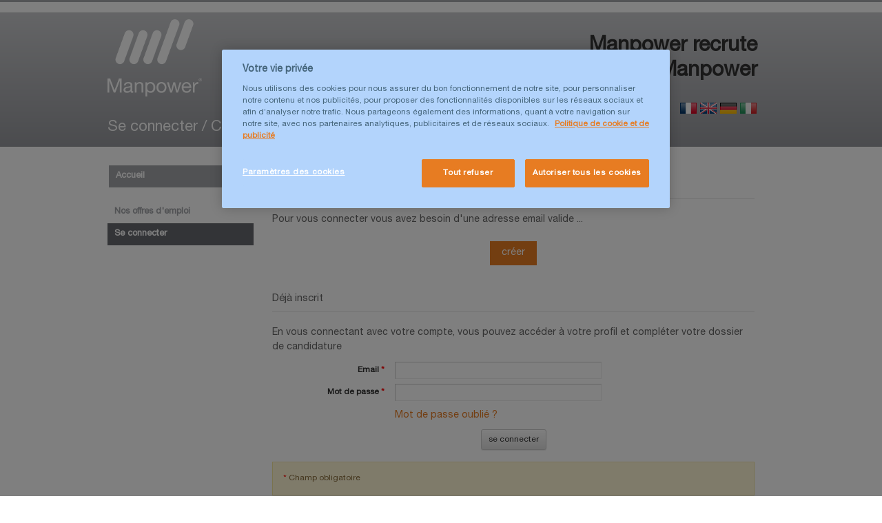

--- FILE ---
content_type: text/html; charset=iso-8859-1
request_url: https://careers.manpower.ch/?page=personal_information&rrid=731
body_size: 5894
content:
<!doctype html>
<html lang="fr">
    <head>
        <meta http-equiv="X-UA-Compatible" content="IE=edge" />
		<meta name="viewport" content="width=device-width, initial-scale=1.0">
        <meta http-equiv="content-type" content="text/html;charset=ISO-8859-1" />
        <meta name="category" content="" />
        <meta name="keywords" content="" />
        <meta name="description" content="" />

		<meta name="robots" content="index, follow, noodp"/>
		
                <title>Manpower recrute pour Manpower | Connexion</title>

		<!-- Icons -->
		<link rel="shortcut icon" href="media/favicon.ico" />
        <link rel="apple-touch-icon" href="media/apple-touch-icon.png" />
        <link rel="apple-touch-icon" sizes="57x57" href="media/apple-touch-icon-57x57.png" />
        <link rel="apple-touch-icon" sizes="72x72" href="media/apple-touch-icon-72x72.png" />
        <link rel="apple-touch-icon" sizes="76x76" href="media/apple-touch-icon-76x76.png" />
        <link rel="apple-touch-icon" sizes="114x114" href="media/apple-touch-icon-114x114.png" />
        <link rel="apple-touch-icon" sizes="120x120" href="media/apple-touch-icon-120x120.png" />
        <link rel="apple-touch-icon" sizes="144x144" href="media/apple-touch-icon-144x144.png" />
        <link rel="apple-touch-icon" sizes="152x152" href="media/apple-touch-icon-152x152.png" />
        <link rel="apple-touch-icon" sizes="180x180" href="media/apple-touch-icon-180x180.png" />

        <!-- stylesheet -->
		<link rel="stylesheet" href="js/jquery-ui-css/jquery-ui-1.10.4.custom.min.css"/>
        <link rel="stylesheet" href="js/jquery/jgrowl/jquery.jgrowl.css"/>
		<link rel="stylesheet" href="css/bootstrap.min.css" type="text/css"/>
		<link rel="stylesheet" href="css/bootstrap-theme.min.css" type="text/css"/>
        <link rel="stylesheet" href="css/fonts.css">
        <link rel="stylesheet" href="css/erecrut.css" type="text/css"/>
        <link rel="stylesheet" href="css/erecrut.spe.css?version=2" type="text/css"/>
        <link rel="stylesheet" href="css/notification.css" />
        <link rel="stylesheet" href="css/font-awesome.min.css">

        <!-- RSS -->
        <link rel="alternate" type="application/rss+xml" title="RSS" href="https://careers.manpower.ch/rss.php" />

		<!-- JQuery -->
		<script type="text/javascript" src="js/jquery/jquery-1.10.2.min.js"></script>
		<script type="text/javascript" src="js/jquery/jquery-ui-1.10.4.custom.min.js"></script>
		<script type="text/javascript" src="js/jquery/i18n/jquery.ui.datepicker-fr.min.js"></script>
		<script type="text/javascript" src="js/jquery-pstrength/jquery.pstrength-min.2.1.js"></script>
        <script type="text/javascript" src="js/jquery.blockUI.js"></script>
        <script type="text/javascript" src="js/jquery.screenMessages.js"></script>
        <script type="text/javascript" src="js/jquery/jgrowl/jquery.jgrowl.js"></script>

		
		            <!-- OneTrust Cookies Consent Notice start for careers.manpower.ch --> 
            <script src="https://cdn.cookielaw.org/scripttemplates/otSDKStub.js" data-document-language="true" type="text/javascript" charset="UTF-8" data-domain-script="aec34aae-e2eb-4ccb-a07a-1ac3128dc185" ></script>
            <script type="text/javascript">
                function OptanonWrapper() { }
            </script>
            <!-- OneTrust Cookies Consent Notice end for careers.manpower.ch -->
        
		<!-- Commons JS -->
        <script>
            var erec_lang = "fr";
        </script>
		<script type="text/javascript" src="js/standard.js"></script>
        <script type="text/javascript" src="js/specific.js"></script>
		<script type="text/javascript" src="js/bootstrap.min.js"></script>
        
	</head>
	<body>
		<div id="wrapper">
			<div id="header">
                <header role="banner">
                    <a title="Manpower recrute pour Manpower" id="logo_link" class="pull-left" href="https://careers.manpower.ch"></a>
<div class="pull-right">
    <div class="banner-title">
        <b>Manpower recrute</b><br /><b>pour Manpower</b>        <div class="banner-subtitle">
                    </div>
    </div>
</div>
                    <div class="clear"></div>
					<div id="header_log">
                    <div id="log">
                <a href="?page=login&lng=fr"><span class="lang fr"></span></a>
                        <a href="?page=login&lng=en"><span class="lang en"></span></a>
                        <a href="?page=login&lng=de"><span class="lang de"></span></a>
                        <a href="?page=login&lng=it"><span class="lang it"></span></a>
                </div>
            </div>
					<div id="page_title">
				<h1>
				    Se connecter / Créer un compte				</h1>
			</div>
                </header>
			</div>
			<div id="top_header"></div>
			<div id="top_hidden"></div>
            
			
			<div id="wrapper_content" class="col-main">
                <div id='menu'>
        <nav role="navigation" class="navbar navbar-default" aria-label="Menu principal">
        <div class="container-fluid">
        <div class="navbar-header " >
            <button type="button" class="navbar-toggle collapsed" aria-label="Afficher le menu principal" data-toggle="collapse" data-target="#mainMenu1">
                <span class="sr-only"></span>
                <span class="icon-bar"></span>
                <span class="icon-bar"></span>
                <span class="icon-bar"></span>
            </button>
        </div>
        <div class="collapse navbar-collapse" id="mainMenu1">
        <ul class="nav nav-pills nav-stacked"><li class="first "><a title=""  class="first " style="display:block" href="?page=home">Accueil</a></li><li><a title=""  style="display:block" href="?page=advertisement">Nos offres d'emploi</a></li><li class="active last "><a title=""  class="active last " style="display:block" href="?page=login">Se connecter</a></li></ul></div></div></nav></div>
                <main role="main"><div id='content'><script type="text/javascript">function check () {
var form_is_clear = true;
$("span.error_message").html("");
if ($("#Email")){
$("#FieldEmail").removeClass("error");
}
if ($("#Password")){
$("#FieldPassword").removeClass("error");
}

                                                                    if (form_is_clear) {
var $formField = $("[name=Email]");
if ($formField.is(":file")) {
$formField = $("#Email");
}
if ($formField.length) {
var fieldValue = jQuery.trim($formField.val());
var isEmpty = $formField.is(":radio") && !$formField.is(":checked")
|| !fieldValue || "0" == fieldValue;
if (isEmpty) {
$("#FieldEmail").addClass("error");
$("#errorFieldEmail").html("Le champ \"Email\" ne peut être vide.");
form_is_clear = false;
}
}
}

                                                                    if (form_is_clear) {
var $formField = $("[name=Password]");
if ($formField.is(":file")) {
$formField = $("#Password");
}
if ($formField.length) {
var fieldValue = jQuery.trim($formField.val());
var isEmpty = $formField.is(":radio") && !$formField.is(":checked")
|| !fieldValue || "0" == fieldValue;
if (isEmpty) {
$("#FieldPassword").addClass("error");
$("#errorFieldPassword").html("Le champ \"Mot de passe\" ne peut être vide.");
form_is_clear = false;
}
}
}
if (!form_is_clear) {
$("li.error:first > input").focus();
}
return form_is_clear;
}
</script>
    <h3>Nouvel utilisateur</h3>
	<p>Pour vous connecter vous avez besoin d'une adresse email valide ...</p>
	<div class="center">
		<a title="" class="btn btn-default btn-sm" href="?page=new_account">créer</a>	</div>

<h3>Déjà inscrit</h3>


		<form id="login" action="?page=login&action=login" method="post">
		<div style="display: none;"><input type="hidden" name="_csrf_protect_token" value="06e26c1387c669c0aa701667a614e819d29c12f0" /></div>
		<p>En vous connectant avec votre compte, vous pouvez accéder à votre profil et compléter votre dossier de candidature</p>
    
	<ul>
        <li id="FieldEmail" class="clear"><label for="Email">Email <span class='star'>*</span></label><input name="Email" id="Email" type="text" value="" maxlength="50" autocomplete="OFF" aria-describedby="errorFieldEmail note1" required="" aria-required="true"><span id="errorFieldEmail" class="error_message"></span></li><li id="FieldPassword" class="clear"><label for="Password">Mot de passe <span class='star'>*</span></label><input name="Password" id="Password" type="password" value="" maxlength="50" aria-describedby="errorFieldPassword note1" required="" aria-required="true"><span id="errorFieldPassword" class="error_message"></span></li>		<li>
			<a class="without-label" title="" href="?page=password_forgotten">Mot de passe oublié ?</a>
		</li>
	</ul>
	<div class="center">
		<button type="submit" class="btn btn-default btn-sm" id="button0">se connecter</button>	</div>
    <br /><div id="note1" class="mandatField alert alert-warning"> <span class="star">*</span> Champ obligatoire</div></form>
<script type="text/javascript">
var page="login";
$(document).ready(function(){
});
</script>
</div></main>
				<div class="clear"></div>
			</div>
			<div class="clear"></div>
			<div id="footer" role="contentinfo">
            <div id="footer_inside" class="col-md-9 col-left">
<div class="row job-anim">
                    <div class="info-block col-md-3" id="jobad_block1">
                        <div class="info-block-container">
                            <div class="info-block-list slick-initialized slick-slider">
                                <div aria-live="polite" class="slick-list draggable"><div class="slick-track"  role="listbox"><div class="info-block-content slick-slide slick-current slick-active" data-slick-index="0" aria-hidden="false"  tabindex="-1" role="option" aria-describedby="slick-slide00">
                                    <div class="info-block-icon mpi mpi-company"></div>
                                    <div class="info-block-title">A propos de Manpower</div>
                                    <div class="info-block-hcontent">En Suisse, Manpower est fort d’une expérience de plus de cinquante-cinq ans dans le recrutement, la sélection et le placement de personnel fixe et temporaire, ainsi que dans les solutions RH. Avec 60 filiales présentes dans toutes les régions linguistiques, 20 000 collaborateurs temporaires, 1500 placements fixes et plus de 5000 clients – petites, moyennes et grandes entreprises – actifs dans tous les secteurs d’activité, Manpower est l’un des leaders du placement de personnel en Suisse.</div>
                                </div></div></div>
                            </div>
                            <a class="block-arrow block-reorder" href="#" title="" data-block="1"><span class=" mpi mpi-chevron-right"></span></a>
                        </div>
                        <div class="info-block-shadow">&nbsp;</div>
                    </div>
                    <div class="info-block col-md-3" id="jobad_block2">
                        <div class="info-block-container">
                            <div class="info-block-list slick-initialized slick-slider">
                                <div aria-live="polite" class="slick-list draggable"><div class="slick-track" role="listbox"><div class="info-block-content slick-slide slick-current slick-active" data-slick-index="0" aria-hidden="false"  tabindex="-1" role="option" aria-describedby="slick-slide10">
                                    <div class="info-block-icon mpi mpi-globe"></div>
                                    <div class="info-block-title">Nos 3 promesses</div>
                                    <div class="info-block-hcontent">« Nous aimons ce que nous faisons. Cette passion qui nous porte et nous motive vous donne les meilleures chances de placement. »<br>« Nous apprécions les gens avec qui nous travaillons. Vous, par exemple. C’est pourquoi nous fondons notre collaboration sur la confiance. »<br>« Nous assumons nos responsabilités. Pour vous, cela signifie sécurité et perspectives intéressantes. »</div>
                                </div></div></div>
                            </div>
                            <a class="block-arrow block-reorder" href="#" title="" data-block="2"><span class=" mpi mpi-chevron-right"></span></a>
                        </div>
                        <div class="info-block-shadow">&nbsp;</div>
                    </div>
                    <div class="video-block col-md-6" id="jobad_block3">
                        <div class="info-block info-block--big">
						
                            <a class="info-block-container block-reorder" href="#" data-block="3" data-video="https://www.youtube.com/embed/CusLUqlZZ4c?autoplay=1&amp;fs=1&amp;iv_load_policy=3&amp;showinfo=0&amp;rel=0&amp;cc_load_policy=0&amp;start=0&amp;end=0">
                                <div class="info-block-content">
                                    <div class="play-btn">
                                        <span class="triangle"></span>
                                    </div>
                                    <div class="info-block-title info-block-title--bottom"></div>
                                    <div class="info-block-bg"><img src="/media/job_video.jpg"></div>
                                    <iframe src="" class="videoiframe"></iframe>
                                </div>
                                <span class="block-arrow"><span class=" mpi mpi-chevron-right"></span></span>
                            </a>
                            <div class="info-block-shadow">&nbsp;</div>
                        </div>
                    </div>
                </div>

    <div id="copyright">&copy; 2026 Manpower recrute pour Manpower</div>
	<div id="footer_toc">
		<ul>
			<li><a target="_blank" title="Conditions générales d’utilisation" href="https://www.manpower.ch/fr/conditions-d-utilisation">Conditions générales d’utilisation</a></li>
			<li><a target="_blank" title="Politique de Cookie" href="https://www.manpower.ch/fr/cookies">Politique de Cookie</a></li>
			<li><a target="_blank" title="Déclaration de confidentialité" href="https://www.manpower.ch/fr/declaration-confidentialite">Déclaration de confidentialité</a></li>
		</ul>
	</div>
	<br/><br/>
	
            <div id="footer_cookie_settings">
            <a class="optanon-show-settings">Param&egrave;tre des cookies</a>
        </div>
    
    <nav id="footer-nav">
        <ul id="footer-nav-menu">
                    <li><a title="Nos offres d'emploi" href="?page=advertisement">Nos offres d'emploi</a></li>
                        <li><a title="Se connecter" href="?page=login">Se connecter</a></li>
                    </ul>
    </nav>
	<script> 
	var breakPoint = {
    xs: 480,
    sm: 768,
    md: 992,
    lg: 1200
};
	(function ($) {

    $(function () {

         $('#videoModal').on('shown.bs.modal', function (event) {
            var link = $(event.relatedTarget).attr('href');
            $('#videoModal h2').html($(event.relatedTarget).find('.info-block-title').html());
            link=link.split('/');
            link=link[link.length-1];
            $('#videoModal .video').attr('src','https://www.youtube.com/embed/'+link);
        });

        

        if ($('.block-reorder').length > 0) {
            JobAdvices.init();
        }

    });
	
	  /**************************************************
     * Jobs - JobAdvices
     ***************************************************/
    JobAdvices = {

        init : function() {
            this.mode=1;
            this.construct();
            $(window).on('resize', function () {
                JobAdvices.construct();
            });

            $('.block-reorder').click(function(e) {
                e.preventDefault();
                var el = $(this);
                var currentId = el.attr('data-block');
                var el1 = $('#jobad_block1');
                var el2 = $('#jobad_block2');
                var el3 = $('#jobad_block3');

                if($('body').width() > 480){
                    $('.info-block').removeClass('active');
                    $('.video-block').removeClass('active');
                    $('.info-block-bg img').hide().removeClass('small');
                    $('.info-block-title').hide();
                    $('.info-block-hcontent').hide();
                    $('.info-block-title').fadeIn();
                    el1.find('.info-block-container,.slick-track,.slick-active,.info-block-list').css('min-height','0px');
                    el2.find('.info-block-container,.slick-track,.slick-active,.info-block-list').css('min-height','0px');
                    el3.find('.info-block-container,.slick-track,.slick-active,.info-block-list').css('min-height','0px');
                    $('.videoiframe').attr('src','');

                    if(currentId == '1'){
                        $('.job-anim').animate({'min-height':'360px'});
                        $('.info-block-bg img').addClass('small').show();
                        start = el1.position();
                        el1.css({  visibility: 'hidden', position: 'static' });
                        el1.css({  top: start.top, left: start.left });
                        el1.css({  visibility: 'visible', position: 'absolute' }).animate({ left: '25%', width: '75%', top: start.top }, function() { $(this).addClass('active');  $(this).find('.info-block-hcontent').fadeIn();   });
                        el1.find('.info-block-container').animate({'min-height':'305px'});
                        el1.find('.slick-track,.slick-active,.info-block-list').animate({'min-height':'300px'});
                        start = el2.position();
                        el2.css({  visibility: 'hidden', position: 'static' });
                        el2.css({  top: start.top, left: start.left });
                        el2.css({  visibility: 'visible', position: 'absolute' }).animate({ left: '0px', width: '25%', top : el1.position().top+"px" }, function() {  });
                        start = el3.position();
                        el3.css({  visibility: 'hidden', position: 'static' });
						$('a.info-block-container > div:nth-child(1)').css({ height: ''});
                        el3.css({  top: start.top, left: start.left });
                        el3.css({  visibility: 'visible', position: 'absolute' }).animate({ left: '0px', width: '25%', top: (el1.position().top+el1.height()+4)+"px", left: 0 }, function() {  });
                    }

                    if(currentId == '2'){
                        $('.job-anim').animate({'min-height':'360px'});
                        $('.info-block-bg img').addClass('small').show();
                        start = el1.position();
                        el1.css({  visibility: 'hidden', position: 'static' });
                        el1.css({  top: start.top, left: start.left });
                        el1.css({  visibility: 'visible', position: 'absolute' }).animate({ left: '0px', width: '25%', top: start.top }, function() {  });
                        start = el2.position();
                        el2.css({  visibility: 'hidden', position: 'static' });
                        el2.css({  top: start.top, left: start.left });
                        el2.css({  visibility: 'visible', position: 'absolute' }).animate({ left: '25%', width: '75%', top : el1.position().top+"px" }, function() { $(this).addClass('active'); $(this).find('.info-block-hcontent').fadeIn(); $('.job-anim').css('min-height',(el2.height()+30)+'px'); });
                        el2.find('.info-block-container').animate({'min-height':'300px'});
                        el2.find('.slick-track,.slick-active,.info-block-list').animate({'min-height':'305px'});
                        start = el3.position();
                        el3.css({  visibility: 'hidden', position: 'static' });
                        el3.css({  top: start.top, left: start.left });
						$('a.info-block-container > div:nth-child(1)').css({ height: ''});
                        el3.css({  visibility: 'visible', position: 'absolute' }).animate({ left: '0', width: '25%', top: (el1.position().top+el2.height()+4)+"px" }, function() {  });
                        $('.info-block-title').fadeIn();
                    }

                    if(currentId == '3'){
                        $('.job-anim').animate({'min-height':'390px'});
                        start = el1.position();
                        el1.css({  visibility: 'hidden', position: 'static' });
                        el1.css({  top: start.top, left: start.left });
                        el1.css({  visibility: 'visible', position: 'absolute' }).animate({ width: '25%', left: '0px', top : start.top }, function() {  });
                        start = el2.position();
                        el2.css({  visibility: 'hidden', position: 'static' });
                        el2.css({  top: start.top, left: start.left });
                        el2.css({  visibility: 'visible', position: 'absolute' }).animate({ width: '25%', left: '0px', top : (el1.position().top+el1.height()+4)+"px" }, function() {  });
                        start = el3.position();
                        el3.css({  visibility: 'hidden', position: 'static' });
                        el3.css({  top: start.top, left: start.left });
                        el3.css({  visibility: 'visible', position: 'absolute'}).animate({ width: '75%', left: '25%', top : el1.position().top+"px" }, function() { $(this).addClass('active'); $(this).find('.videoiframe').attr('src',el.attr('data-video')); });
                        el2.find('.info-block-content').animate({'min-height':'305px'});
						$('a.info-block-container > div:nth-child(1)').css({ height: '357px'});
                        $('.info-block-title').fadeIn();

                    }
                }else{
                    if(currentId == '1'){
                        el1.addClass('active');
                        el1.find('.info-block-hcontent').fadeIn();
                        el1.find('.info-block-container').animate({'min-height':'309px'});
                        el1.find('.slick-track,.slick-active,.info-block-list').animate({'min-height':'300px'});
                    }
                    if(currentId == '2'){
                        el2.addClass('active');
                        el2.find('.info-block-hcontent').fadeIn();
                        el2.find('.info-block-container').animate({'min-height':'309px'});
                        el2.find('.slick-track,.slick-active,.info-block-list').animate({'min-height':'300px'});
                    }
                    if(currentId == '3'){
                        el3.addClass('active');
                        el3.find('.videoiframe').attr('src',el.attr('data-video'));
                        el3.find('.info-block-container').animate({'min-height':'309px'});
                    }
                }

            });
        },
        construct : function(){
            if(this.mode == 1 && breakPoint.md >= $('body').width()){
                this.mode = 0;
                $('.col-right').insertAfter( $('.col-left') );
            }
            if(this.mode == 0 && breakPoint.md < $('body').width()){
                this.mode = 1;
                $('.col-right').insertAfter( $('.col-main') );
            }
        }
    }
	
	})(jQuery);
</script>
</div>
			</div>
			<a title="Revenir en haut de page" class="back-to-top-off" href="#wrapper" id="back-to-top"></a>
		</div>
		<script type="text/javascript" defer src="js/animations.js"></script>

        <script type="text/javascript">
			// HACK/correctif OneTrust (div "blockUi" ne se cachant pas Ã  l'utilisation du bouton close de la pop-in OneTrust)
			$(document).on('click', '#close-pc-btn-handler', function () {$('#onetrust-pc-sdk, .onetrust-pc-dark-filter').hide(); $(document.body).removeAttr('style');});
		</script>

	<script defer src="https://static.cloudflareinsights.com/beacon.min.js/vcd15cbe7772f49c399c6a5babf22c1241717689176015" integrity="sha512-ZpsOmlRQV6y907TI0dKBHq9Md29nnaEIPlkf84rnaERnq6zvWvPUqr2ft8M1aS28oN72PdrCzSjY4U6VaAw1EQ==" data-cf-beacon='{"version":"2024.11.0","token":"0e33d57d88474b5aa6d2e34fbf09f3b6","server_timing":{"name":{"cfCacheStatus":true,"cfEdge":true,"cfExtPri":true,"cfL4":true,"cfOrigin":true,"cfSpeedBrain":true},"location_startswith":null}}' crossorigin="anonymous"></script>
<script>(function(){function c(){var b=a.contentDocument||a.contentWindow.document;if(b){var d=b.createElement('script');d.innerHTML="window.__CF$cv$params={r:'9c31bd476c65962d',t:'MTc2OTI4MDg2Ng=='};var a=document.createElement('script');a.src='/cdn-cgi/challenge-platform/scripts/jsd/main.js';document.getElementsByTagName('head')[0].appendChild(a);";b.getElementsByTagName('head')[0].appendChild(d)}}if(document.body){var a=document.createElement('iframe');a.height=1;a.width=1;a.style.position='absolute';a.style.top=0;a.style.left=0;a.style.border='none';a.style.visibility='hidden';document.body.appendChild(a);if('loading'!==document.readyState)c();else if(window.addEventListener)document.addEventListener('DOMContentLoaded',c);else{var e=document.onreadystatechange||function(){};document.onreadystatechange=function(b){e(b);'loading'!==document.readyState&&(document.onreadystatechange=e,c())}}}})();</script></body>
</html>

--- FILE ---
content_type: text/css
request_url: https://careers.manpower.ch/css/erecrut.css
body_size: 8958
content:
/* GLOBAL */
* {
    margin: 0;
    padding: 0;
    font-family: HelveticaNeueLTStdRoman, verdana, arial, serif
}
html, body, #wrapper {
    width: 100%;
    margin: 0px;
    padding: 0px;
    background: #fff;
    border: 0 none;
}
body, html {
    height: 100%;
}
#wrapper {
    min-height: 100%;
    position: relative;
}
body {
    font-size: 12px;
    background: #EEE;
}
:focus {
    outline:none;
}
::-moz-focus-inner {
    border:0;
}
a {
    cursor: pointer;
    color: #4682B4;
    text-decoration: none;
    font-weight: normal;
    font-size: 12px
}
a:hover {
    text-decoration: none;
}
a:focus {
    outline: none;
}
p {
    color: #000
}
h1, h2, h3 {
    font-style: normal;
    font-weight: normal;
    vertical-align: middle;
    word-spacing: 0;
    color: #4682B4;
}
h2, h3 {
    font-family: "HelveticaNeueLTStdRoman";
    color: #666;
    border-bottom: 1px solid #e6e6e6;
    line-height: 2.5;
    margin-bottom: 20px;
}
h2 {
    font-size: 18px;
    margin-top: 0;
}
h3 {
    font-size: 15px;
}
h3.candidate-step-link {
    color: #666;
    font-size: 15px;
    border: 0;
    line-height: 1.1;
    margin-top: 0;
}
h4 {
    font-size: 11px;
    margin: 0 0 8px 0;
}
ul {
    list-style-type: none;
    margin: 0;
    padding: 0;
}
ul.list img {
    vertical-align: -3px
}
hr {
    margin-top: 20px;
    border: 0px;
    border-top: 1px solid #C0C0C0
}
img {
    border: 0px
}
img.dateimage {
    position: relative;
    margin-left: -4px
}
.cursor-pointer {
    cursor: pointer;
}
.center {
    text-align: center
}
.left {
    text-align: left
}
.right {
    text-align: right
}
.clear {
    clear: both
}
.small {
    width: 100px
}
.alert {
    margin-bottom: 10px;
}
.error {
    background-color: #f2dede;
    display: block;
    padding: 8px 15px;
    color: #a94442;
    border: 1px solid #a94442;
    border-radius: 3px;
    -moz-border-radius: 3px;
    -webkit-border-radius: 3px;
    float: left;
    width: 100%;
}
.error input {
    float: left;
    border: 1px solid red;
}
.error span {
    float: right
}
.error span.input-group-addon {
    float: none;
}
.error label {
    width: 135px
}
.error .error_message {
    color: #a94442;
    background: #f2dede;
    float: left;
    display: block;
    padding: 4px 8px;
    margin-top: 2px;
    min-width: 230px;
}
.error-text {
    color: red
}
.success {
    color: green
}
input[type="text"].date {
    width: 85px
}
.email {
    width: 250px
}
.twolines label {
    width: 300px;
    text-align: left
}
.star {
    color: red
}
.tooltip {
    opacity:1;
    position:relative;
    font-family: inherit;
}

/* TABLES */
table {
    background: #FFF;
    width: 100%;
    border: 0px;
    border-collapse: collapse;
}
tr {
    border: 0px
}
td, th {
    background: #FFF;
    padding: 4px;
    border: 1px solid #CCC
}
th {
    font-size: 12px;
}
tbody th {
    font-weight: normal;
}
thead th {
    color: white;
}
thead th div {
    font-size: 10px;
    font-weight: bold;
}
td.navigation_index {
    width: 30%;
    text-align: left;
    border: 0px;
    border-left: 1px solid #666;
    border-bottom: 1px solid #666;
}
td.navigation_buttons {
    width: 60%;
    text-align: center;
    border: 0px;
    border-bottom: 1px solid #666;
}
.navigation_buttons a {
    width: 50px;
    float: left;
}
td.navigation_direct {
    width: 20%;
    text-align: right;
    border: 0px;
    border-right: 1px solid #666;
    border-bottom: 1px solid #666;
}
td.navigation_direct select {
    width: 40px
}
.tablelist th:first-child {
    width: 30%;
}
td:last-child {
    width: 5%;
    white-space: nowrap;
}
table.tablelist td.alert-success {
    padding-left: 0;
}
.a11y {
    border: 0 !important;
    clip: rect(1px, 1px, 1px, 1px) !important;
    -webkit-clip-path: inset(50%) !important;
    clip-path: inset(50%) !important;
    height: 1px !important;
    overflow: hidden !important;
    padding: 0 !important;
    position: absolute !important;
    width: 1px !important;
}

/* LANGUAGES PANEL */
#header_log {
    text-align: right;
    max-width: 968px;
    margin: 0 auto;
    position: relative;
    z-index: 1000;
}
#log {
    padding-right: 25px;
    position: absolute;
    right: 0;
    bottom: 4px;
}
#log .lang {
    background: url('../media/languages.png') no-repeat;
    cursor: pointer;
    display: inline-block;
    height: 17px;
    line-height: 17px;
    width: 26px;
    vertical-align: middle;
}
#log .lang.fr {
    background-position: 0 0;
}
#log .lang.en {
    background-position: 0 -20px;
}
#log .lang.de {
    background-position: 0 -60px;
}
#log .lang.it {
    background-position: 0 -40px;
}
#log .lang.es {
    background-position: 0 -80px;
}

/* PAGE TITLE */
#page_title {
    width: 100%;
    min-height: 95px;
    background-color: #67696f;
    margin-bottom: 10px;
}
#page_title h1 {
    display: block;
    max-width: 968px;
    margin: 0 auto;
    padding: 27px 5px;
    color: #fff;
    font-family: "Raleway";
    font-weight: 500;
    font-size: 23px;
}

/* INPUTS */
input {
    border-top: 1px solid #ccc;
    border-left: 1px solid #ccc;
    border-right: 1px solid #eee;
    border-bottom: 1px solid #eee;
}
input.number {
    width: 100px
}
input[type=image], input[type=checkbox], input[type=radio] {
    border: 0px
}
select {
    max-width: 425px;
    border-top: 1px solid #ccc;
    border-left: 1px solid #ccc;
    border-right: 1px solid #eee;
    border-bottom: 1px solid #eee;
}
input[type=text],
input[type=email],
input[type=url],
input[type=password] {
    height: 25px;
    font-size: 110%;
    padding: 0 4px;
}
select {
    height: 25px;
    font-size: 110%;
}
option {
    padding: 0px 0px 0px 5px
}
textarea {
    width: 100%;
    border-top: 1px solid #ccc;
    border-left: 1px solid #ccc;
    border-right: 1px solid #eee;
    border-bottom: 1px solid #eee;
}
input#Captcha {
    width: 140px;
}
input[type="checkbox"] {
    margin-bottom: -2px !important;
}

/* FORMS */
form .without-label {
    padding-left: 165px;
}
form li {
    margin: 7px 13px;
    line-height: 25px;
}
form label {
    float: left;
    width: 150px;
    text-align: right;
    margin-right: 15px;
    vertical-align: middle;
    line-height: 25px;
    font-family: "HelveticaNeueLTStdRoman";
}
form li.question {
    margin-bottom: 2px;
    margin-left: 0px
}
form li.answer {
    margin-top: 2px;
    margin-left: 10px
}
div.button {
    margin: 5px 0 10px 0;
}
.button img {
    margin: 3px;
    vertical-align: top
}

/* HEADER */
#top_hidden {
    position: relative;
    z-index: 1;
    top: 0px;
    width: 100%;
    height: 158px;
}
#top_header {
    position:fixed;
    z-index: 1100;
    top: 0px;
    margin: 0px;
    padding: 0px;
    width: 100%;
    height: 15px;
    border: 0px;
    border-top: 3px solid #a3a5aa;
    background: #fff;
    opacity: 0.95;
    -webkit-transform: translateY(0px);
    transform: translateY(0px);
    -webkit-transition: -webkit-transform 0.07s ease-in-out;
    transition: transform 0.07s ease-in-out;
}
#header {
    position: fixed;
    top: 18px;
    z-index: 1100;
    width: 100%;
    margin: 0px;
    padding: 10px 0;
    height: 140px;
    background: #67696f;
    /*opacity: 0.95;*/
    -webkit-transform: translateY(0px);
    transform: translateY(0px);
    -webkit-transition: -webkit-transform 0.07s ease-in-out;
    transition: transform 0.07s ease-in-out;
    overflow: hidden;
}
header {
    width: auto;
    height: 120px;
    max-width: 968px;
    border: none;
    margin: 0 auto;
    padding: 0px;
    background: url(../media/std/logo.png) no-repeat;
}
#header #logo_link {
    display: block;
    height: 120px;
    width: 160px;
}
#header .banner-title {
    text-align: right;
    font-size: 30px;
    padding-right: 25px;
    font-family: "HelveticaNeueLTStdRoman";
    line-height: 1.2;
    vertical-align: middle;
    height: 120px;
    display: table-cell;
}
#header .banner-title .banner-subtitle {
    padding-top: 4px;
    font-size: 18px;
    color: #e77c22;
}

/* NAVIGATION */
#menu {
    border: 0px solid blue;
    width: 214px;
    float: left;
    margin: 10px 0 0 0;
    position: relative;
    z-index: 1;
}
#menu #mainMenu1 li.first > a.first {
    background-color: #a3a5aa;
    color: #fff;
    margin-bottom: 20px;
}
#menu #mainMenu1 li.first > a.first:hover {
    background-color: #c46d24;
    transition: background-color .175s ease-in-out;
}
#mainMenu1 .container-fluid {
    padding-left: 8px;
    padding-right: 8px;
}
#menu .container-fluid {
    padding-left: 0px;
    padding-right: 0px;
}
#menu .navbar-default {
    border-radius: 0px;
    border: 0px none;
    box-shadow: none;
    background: #fff;
}
#menu li {
    margin-top: 0px;
    margin-bottom: 0px;
    padding-top: 0px;
    padding-bottom: 0px;
}
#menu li a {
    font-family: HelveticaNeueLTStdRoman, verdana, arial, serif;
    border-radius: 0px;
    color: #a3a5aa;
    font-size: 13px;
    font-family: "HelveticaNeueLTStdRoman";
    font-weight: bold;
    padding-top: 7px;
    padding-bottom: 7px;
}
#menu a:hover {
    border-radius: 0px;
    color: #a3a5aa;
}
#menu a.active {
    background-color: #67696f;
    color: #fff;
}
#menu a.active:hover {
    color: #fff;
}
.nav-pills > li {
    margin: 10px 2px;
}
.nav > li > a {
    padding: 5px 10px;
}
.navbar {
    margin-bottom: 10px;
}
.navbar-collapse {
    border: 0px;
    margin-top: 5px;
    margin-bottom: 5px;
    padding-left: 0px;
    padding-right: 0px;
}
.nav.navbar-default {
    border: 0px;
    box-shadow: none;
}
#account_menu .navbar {
    border-radius: 0px;
    box-shadow: none;
    background: #6aacda;
}
#wrapper_content #account_menu ul {
    border-top: 1px solid #6aacda;
}
#account_menu .nav-pills li+li {
    margin-left: 5px;
}
#wrapper_content #account_menu .navbar a {
    color: #fff;
    font-size: 13px;
}
#wrapper_content #account_menu .navbar a:hover,
#wrapper_content #account_menu .navbar a:focus {
    border-radius: 0px;
    background-color: #fafafa;
    color: #6aacda;
}
#wrapper_content #account_menu a.active {
    background: #fff;
    color: #6aacda;
    font-weight: bold;
    border-radius: 0px;
}

/* CONTENT */
#wrapper_content {
    max-width: 968px;
    margin-left: auto;
    margin-right: auto;
    background: none;
    padding-bottom: 80px;
}
#wrapper_content #content {
    border: 0px solid pink;
    width: 750px;
    float: left;
    margin: 6px 0 0 0;
    padding: 0px 25px;
}
#wrapper_content #content a.step-link:hover {
    color: #884302;
}
#wrapper_content #content #home-steps {
    padding-top: 50px;
    display: none;
}
#wrapper_content #content #home-steps a.step-link {
    font-size: 12px;
}
.candidate-step {
    color: #FFF;
}
#wrapper_content #content .candidate-step-link a {
    color: #666;
    font-size: 15px;
}
#wrapper_content .title-container {
    border-bottom: 1px solid #e6e6e6;
    margin-bottom: 20px;
}
#wrapper_content #content .title-container a.btn {
    font-size: 12px;
    margin: 0;
    padding: 5px 10px;
}
#wrapper_content #content a {
    font-size: 14px;
    font-family: "HelveticaNeueLTStdRoman";
    color: #e77c22;
}
#wrapper_content #content a:hover {
    color: #000;
}
#wrapper_content .title-container h2 {
    display: inline;
    border: 0;
    font-family: "HelveticaNeueLTStdRoman";
    color: #666;
    line-height: 2.5;
    font-size: 18px;
    margin-top: 0;
    padding-left: 10px;
}
#wrapper_content #content a.btn {
    color: #fff;
    font-size: 14px;
    font-family: "HelveticaNeueLTStdRoman";
    background: #e77c22;
    text-shadow: none;
    border: 0 none;
    -webkit-box-shadow: none;
    box-shadow: none;
    border-radius: 0px;
}
#wrapper_content #content h2 > a.btn {
    margin-right: 5px;
    font-size: 12px;
}
#wrapper_content #content div > a.btn,
#wrapper_content #content div > p.btn {
    padding: 7px 17px;
    margin: 10px 0;
}
#wrapper_content #content td > a.btn {
    font-size: 12px;
}
#wrapper_content #content span.glyphicon-ok-circle {
    color: #468847;
    width: 100%;
    height: 28px;
    text-align: center;
    padding-top: 8px;
}
#wrapper_content #content a.btn:hover {
    background-color: #884302;
    transition: background-color .175s ease-in-out;
}
#wrapper_content .title-container a.btn {
    font-size: 12px;
}
#wrapper_content #content p {
    font-family: "HelveticaNeueLTStdRoman";
    font-size: 14px;
    line-height: 1.5;
    vertical-align: baseline;
    color: #666;
    word-wrap: break-word;
}
#wrapper_content #content .alert {
    border-radius: 0px;
    background-image: none;
}
#wrapper_content #content .alert ul {
    list-style-type: initial;
    padding-left: 30px;
}
#wrapper_content #content .alert ul li {
    line-height: normal;
}
#wrapper_content #content .alert-warning {
    background: #fff8d6;
}
#wrapper_content #content .alert-info {
    background: #d7f2ff;
}
#wrapper_content #content .alert-danger {
    background:#f2dede;
}
select,
input[type="text"],
input[type="email"],
input[type="url"],
input[type="password"] {
    width: 300px;
}
#wrapper_content #content .navigation_direct > select {
    width: 50px;
}
#wrapper_content td, #wrapper_content th {
    border-color: #e6e6e6;
}
#wrapper_content td {
    font-family: "HelveticaNeueLTStdRoman";
    font-size: 12px;
}
#wrapper_content #content td a {
    color: #e77c22;
    font-size: 12px;
}
#wrapper_content td.last a, #wrapper_content td.last i {
    color: #666;
}
#wrapper_content td a:hover {
    color: #000;
}
#wrapper_content thead th {
    background: #6aacda;
}
#wrapper_content .tooltip u {
    text-decoration: none;
}
#wrapper_content #terms_and_conditions p {
    text-align: justify;
}
#wrapper_content #content td.first {
    font-size: 14px;
    line-height: 26px;
}
#wrapper_content #content td.first > a {
    font-size: 14px;
}
/* FOOTER */
#footer {
    width: 100%;
    margin: 23px 0 0 0;
    padding: 23px 0 0 0;
    height: 63px;
    background-color: #67696f;
    position: absolute;
    bottom: 0;
}
#footer #footer_inside {
    width: 100%;
    text-align: center;
    max-width: 968px;
    margin: 0 auto;
    color: #fff;
    font-size: 13px;
}
#footer #copyright {
    float: left;
    font-family: "HelveticaNeueLTStdRoman";
}
#footer #footer-nav {
    margin-bottom: 0;
    float: right;
    padding-right: 20px;
}
#footer #footer-nav a {
    color: #fff;
    font-family: "HelveticaNeueLTStdRoman";
    font-size: 13px;
}
#footer #footer-nav-menu {
    margin: 0;
    list-style: none;
}
#footer #footer-nav-menu>li {
    margin-right: 1.25em;
    float: left;
}
#footer #footer-nav-menu li:last-child {
    margin-right: 0;
}

/* TOOLS PAGE */
#tools {
    border: 0px solid green;
    height: 50px;
    width: auto
}

/* OTHERS */
#maintenance {
    text-align: left;
    width: 899px;
    min-height: 300px;
    background-color: #FFF;
    margin: 0px 0px;
    padding: 25px 50px;
}
#Password, #NewPassword {
    margin-bottom: 2px;
}

/* JQUERY */
#password-strength {
    margin-left: 165px;
    color: #000;
	border: 1px dotted #EEE;
	width: auto;
	height: 25px;
	overflow: hidden;
}
#password-strength span.password-strength-bar {
    float: left;
}
img.ui-datepicker-trigger {
    vertical-align: top;
    width: 25px;
    height: 25px;
}
#ui-datepicker-div {
    z-index: 1100  !important; /* datepicker au-dessus des tooltips */
    border-radius: 0px;
}
.ui-datepicker-buttonpane .buttonHolder {
    position: inherit;
}
.ui-datepicker-month,
.ui-datepicker-year {
    color: #787878;
}
.widthDatepicker.input-group {
    width: 85px;
    height: 25px;
}
.widthDatepicker .input-group-addon {
    padding: 4px 8px;
    border: 1px solid #DDD;
    font-size: 12px;
    border-left: 0px;
}
.hasDatepicker {
    border: 1px solid #DDD;
}
#ui-datepicker-div .ui-widget-header {
    background: #e77c22;
    border-radius: 0px;
}
#ui-datepicker-div .ui-datepicker-calendar thead > tr > th {
    background: #6aacda;
}
#ui-datepicker-div .ui-datepicker-calendar tbody > td > a.ui-state-default {
    color: #6aacda;
}

/* BUTTONS */
a.buttons,
span.buttons,
button.buttons {
    position: relative;
    display: inline-block;
    margin: 0 2px 0px 1px;
    padding: 3px 7px;
    zoom: 1;
    font-family: HelveticaNeueLTStdRoman, Verdana,Arial, sans-serif;
    font-size: 11px;
    font-weight: normal;
    text-decoration: none;
    width: auto;
    border: none;
    outline: none;
    cursor: pointer;
    text-shadow: 1px 1px 0px #f8f8f8;
    line-height: none;
    white-space: nowrap;
}
table i.btn {
    padding: 0px 5px;
}
button[type="submit"]::-moz-focus-inner {
    padding: 0
}
button[type="submit"]:disabled {
    cursor: wait;
}
button.buttons {
    height: auto;
    width: auto;
    padding: 2px 7px;
    margin-top: 1px;
    border: 0px;
    overflow: visible;
}
button.buttons span {
    position: relative;
}
a.buttons,
span.buttons,
button.buttons {
    font-family: HelveticaNeueLTStdRoman;
    color: #000000;
    font-size: 11px;
    border-radius: 3px;
    -moz-border-radius: 3px;
    -webkit-border-radius: 3px;
    border: 1px solid #aaaaaa;
    background: #FFFFFF;
    background: -webkit-gradient(linear, left top, left bottom, from(#FFFFFF), to(#d6d8d8), color-stop(0, #FFFFFF), color-stop(1, #d6d8d8));
    background: -webkit-linear-gradient(#FFFFFF, #d6d8d8);
    background: -moz-linear-gradient(#FFFFFF, #d6d8d8);
    background: -ms-linear-gradient(#FFFFFF, #d6d8d8);
    background: -o-linear-gradient(#FFFFFF, #d6d8d8);
    background: linear-gradient(#FFFFFF, #d6d8d8);
    -pie-background: linear-gradient(#FFFFFF, #d6d8d8);
}
.buttons img {
    margin-top: 4px;
    margin-left: 5px;
}
#wrapper_content #content div.advert-button-top > a.btn {
    margin-top: 0;
}

/* LINKEDIN VIEW */
ul.linkedin {
    pading: 0 10px 10px 10px;
}
ul.linkedin li {
    margin: 5px 0px 5px 5px;
}
ul.linkedin label {
    width: 120px;
    font-weight: bold;
    text-align: left;
}
.checklinkedin {
    margin-right: 5px;
}
.nochecklinkedin {
    margin-right: 34px;
}
.linkedindata {
    margin-left: 50px;
    clear: left;
}
.linkedindataelement {
    margin: 3px 0 7px 0;
}

/* SHARE BUTTONS*/
.app_share_mod {
    margin-bottom: 1rem;
    margin-top: 1rem;
    overflow: hidden;
    display: inline;
}
.app_share_mod ul {
    margin: 0;
    list-style-type: disc;
    padding: 0;
}
.app_share_mod ul li::before {
    display: none !important;
}
.app_share_mod ul li {
    margin: 0;
    display: inline;
    float: left;
}
.app_share_mod ul li a {
    text-decoration: none;
    border-radius: 0px;
}
.app_btn_share {
    background: #666 none repeat scroll 0 0;
    border-radius: 2px;
    color: #fff !important;
    display: inline-block;
    font-size: 0.85em;
    height: 30px;
    line-height: 30px;
    overflow: hidden;
    padding: 0 12px;
    position: relative;
    text-align: center;
    transition: all 100ms ease 0s;
    vertical-align: middle;
}
.app_btn_share.app_btn_share--tw {
    background: #4099ff none repeat scroll 0 0;
}
.app_btn_share.app_btn_share--tw:hover {
    background: #73b4ff none repeat scroll 0 0;
}
.app_btn_share.app_btn_share--in {
    background: #007bb6 none repeat scroll 0 0;
}
.app_btn_share.app_btn_share--in:hover {
    background: #009de9 none repeat scroll 0 0;
}
.app_btn_share.app_btn_share--fb {
    background: #3b5998 none repeat scroll 0 0;
}
.app_btn_share.app_btn_share--fb:hover {
    background: #4c70ba none repeat scroll 0 0;
}
.app_btn_share > span[class*="fa-"] {
    border-right: 1px solid rgba(255, 255, 255, 0.25);
    display: inline-block;
    font-size: 1.7rem;
    line-height: 28px;
    margin-right: 0;
    padding-right:0;
    border-right : 0;
}
.app_share_mod ul li:nth-child(n+2) {
    padding-left: 10px;
}

/* TOP BUTTON */
#back-to-top {
    text-decoration: none;
    width: 40px;
    height: 40px;
    display: block;
    overflow: hidden;
    position: fixed;
    right: 10px;
    bottom: 10px;
    z-index: 999;
    text-indent: 100%;
    white-space: nowrap;
    background: #000;
    color: #fff;
    filter: alpha(opacity=50);
    opacity: .5;
}
#back-to-top:before {
    width: 100%;
    height: 28px;
    margin-top: -14px;
    display: block;
    position: absolute;
    top: 50%;
    left: 0;
    text-indent: 0;
    text-align: center;
    font: 28px/28px FontAwesome;
    content: "\f106";
}
#back-to-top:hover {
    text-decoration: none;
    filter: alpha(opacity=75);
    opacity: .75;
}
#back-to-top.back-to-top-off {
    display: none;
}
@-webkit-keyframes g1_vertical_loop {
    0% {
        -webkit-transform: translate(0, 0);
    }
    50% {
        -webkit-transform: translate(0, -50%);
    }
    50.01% {
        -webkit-transform: translate(0, 50%);
    }
    100% {
        -webkit-transform: translate(0, 0);
    }
}
@-moz-keyframes g1_vertical_loop {
    0% {
        -moz-transform: translate(0, 0);
    }
    50% {
        -moz-transform: translate(0, -50%);
    }
    50.01% {
        -moz-transform: translate(0, 50%);
    }
    100% {
        -moz-transform: translate(0, 0);
    }
}
@-o-keyframes g1_vertical_loop {
    0% {
        -o-transform: translate(0, 0);
    }
    50% {
        -o-transform: translate(0, -50%);
    }
    50.01% {
        -o-transform: translate(0, 50%);
    }
    100% {
        -o-transform: translate(0, 0);
    }
}
@keyframes g1_vertical_loop {
    0% {
        transform: translate(0, 0);
    }
    50% {
        transform: translate(0, -50%);
    }
    50.01% {
        transform: translate(0, 50%);
    }
    100% {
        transform: translate(0, 0);
    }
}
#back-to-top:hover:before {
    -webkit-animation: g1_vertical_loop .35s ease-in-out;
    -moz-animation: g1_vertical_loop .35s ease-in-out;
    -o-animation: g1_vertical_loop .35s ease-in-out;
    animation: g1_vertical_loop .35s ease-in-out;
}
#back-to-top {
    display: block;
    visibility: visible;
    -webkit-transform: translate(0px, 0px);
    -moz-transform: translate(0px, 0px);
    -ms-transform: translate(0px, 0px);
    -o-transform: translate(0px, 0px);
    transform: translate(0px, 0px);
    -webkit-transition: -webkit-transform .35s ease-in-out;
    -moz-transition: -moz-transform .35s ease-in-out;
    -o-transition: -o-transform .35s ease-in-out;
    transition: transform .35s ease-in-out;
    -webkit-backface-visibility: hidden;
}
#back-to-top.back-to-top-off {
    visibility: hidden;
    -webkit-transform: translate(0px, 80px);
    -moz-transform: translate(0px, 80px);
    -ms-transform: translate(0px, 80px);
    -o-transform: translate(0px, 80px);
    transform: translate(0px, 80px);
    -webkit-transition: visibility 0s, -webkit-transform .35s ease-in-out;
    -webkit-transition-delay: .35s, 0s;
    -moz-transition: visibility 0s .35s, -moz-transform .35s ease-in-out;
    -o-transition: visibility 0s .35s, -o-transform .35s ease-in-out;
    transition: visibility 0s .35s, transform .35s ease-in-out;
}

/* @MEDIAS */
@media screen and (max-width: 762px),
screen and (max-width: 1024px) and (orientation: portrait) {
    html {
        -webkit-text-size-adjust: 100%;
        -ms-text-size-adjust: 100%;
    }
    * {
        -webkit-box-sizing: border-box;
        -moz-box-sizing: border-box;
        box-sizing: border-box;
    }
    body {
        overflow-y: scroll;
        -webkit-overflow-scrolling: touch;
    }
    #page_title {
        min-height: 45px;
    }
    #page_title h1 {
        padding: 9px 64px 9px 15px;
        font-size: 24px;
    }
    #top_header, #header {
        position: absolute;
    }
    #top_hidden {
        height: 128px;
    }
    #header {
        height: 90px;
        padding: 0 0 0 10px;
    }
    header {
        background: url(../media/std/logo_120.png) no-repeat;
        height: 90px;
    }
    #header .banner-title {
        height: 90px;
    }
    #header #logo_link {
        height: 90px;
        width: 120px;
        position: relative;
        z-index: 1101;
    }
    #menu {
        position: absolute;
        z-index: 1101;
        top: 125px;
    }
    #menu .navbar {
        background: transparent;
    }
    #menu .navbar-collapse {
        background: #fff;
    }
    #menu .container-fluid {
        padding-left: 15px;
        padding-right: 15px;
    }
    #menu button.navbar-toggle  {
        background: #fff;
    }
    #menu button.navbar-toggle:hover {
        background-color: #ddd;
    }
    #menu button.navbar-toggle {
        float: right;
        margin: 8px -15px 0 0;
        display: inline-block;
    }
    #menu .navbar-collapse {
        float: right;
        width: 100%;
        margin-right: 0px;
    }
    #menu .navbar-collapse.collapse {
        display: none !important;
    }
    #menu .navbar-collapse.in {
        display: block !important;
    }
    #menu .navbar-header {
        width: 100%;
        margin-right: -15px;
        margin-left: -15px;
    }
    #footer {
        height: 50px;
        padding-top: 10px;
    }
    #footer #copyright {
        float: none;
        margin-left: auto;
        margin-right: auto;
        font-size: 11px;
    }
    #footer #footer-nav {
        float: none;
        margin-left: auto;
        margin-right: auto;
        display: table;
    }
    #footer #footer_inside a {
        font-size: 11px;
    }
    body,
    #wrapper {
        width: auto;
        margin: 0;
        padding: 0;
    }
    img,
    table,
    td,
    blockquote,
    code,
    pre,
    fieldset,
    textarea,
    input,
    iframe,
    object,
    embed,
    video {
        max-width: 100%;
    }
    img {
        height: auto;
    }
    textarea,
    table,
    fieldset,
    td,
    th,
    code,
    pre,
    samp {
        -webkit-hyphens: auto;
        -moz-hyphens: auto;
        hyphens: auto;
        word-wrap: break-word;
    }
    code,
    pre,
    samp {
        white-space: pre-wrap;
    }
    .hide_mobile {
        display: none !important;
    }
    #wrapper_content,
    #wrapper_content #content,
    #content,
    #menu,
    form,
    table {
        width: 100%;
    }
    #content {
        padding: 0px 15px;
    }
    #wrapper_content #content .input-group.widthDatepicker,
    #wrapper_content #content input.hasDatepicker {
        width: 100%;
    }
    #wrapper_content #content #password-strength,
    #wrapper_content #content .input-group-addon {
        display: none;
    }
    #wrapper_content #content div > a.btn,
    #wrapper_content #content div > p.btn {
        padding: 5px 10px;
        margin: 8px 0;
    }
    #wrapper_content #content .app_share_mod ul li {
        padding-left: 0px;
        margin-right: 5px;
        margin-bottom: 5px;
    }
    #menu {
        width: 100%;
        margin: 0;
    }
    #menu ul {
        width: 100%;
    }
    form li {
        margin: 0;
    }
    ul li label {
        margin: 0;
        padding: 0;
        width: 100%;
        text-align: left;
        float: left;
    }
    select,
    input,
    textarea {
        text-align: left;
        margin-bottom: 10px;
    }
    input[type="radio"] {
        float: none;
    }
    input[type="text"] {
        width: auto;
    }
    .button {
        width: 100%;
    }
    input[type=text],
    input[type=email],
    input[type=url],
    input[type=password],
    textarea {
        width: 100%;
        border-top: 1px solid #ccc;
        border-left: 1px solid #ccc;
        border-right: 1px solid #eee;
        border-bottom: 1px solid #eee;
    }
    input[type=text],
    input[type=email],
    input[type=url],
    input[type=password],
    select {
        max-width: 100%;
        width: 100%;
        height: 25px;
        font-size: 110%;
    }
    input[type=text]:focus,
    input[type=email]:focus,
    input[type=url]:focus,
    input[type=password]:focus,
    textarea:focus {
        border-color: #4697e4;
    }
    #password-strength {
		margin-left: 0;
    }
    .error {
        padding: 5px;
        margin-bottom: 10px;
        display: block;
        float: left;
		width: 100%;
    }
    .error .star {
        float: none;
    }
    .mandatField {
        text-align: left;
        margin-top: 10px;
    }
    div.center,
    .errorNoField,
    .button {
        text-align: center;
    }
    a.buttons {
        width: 90%;
    }
    #footer_inside {
        margin: 0 auto;
        width: 80%;
    }
    .navbar-collapse {
        padding: 0;
    }
    .widthDatepicker.input-group {
        display: inline-block;
        width: auto;
    }
    .widthDatepicker .date {
        border: 1px solid #DDD;
    }
    .widthDatepicker .input-group-addon {
        float: left;
        width: auto;
        padding: 6px 10px 5px;
        border: 1px solid #DDD;
        border-left: 0px;
    }
    input.hasDatepicker {
        float: left;
        width: 100px;
    }
    .nav-pills li {
        margin: 1px 5px;
        margin-top: 4px;
    }
    .nav > li > a {
        margin-bottom: 0px;
    }
    #mainMenu1 ul {
        border: 1px solid #ccc;
    }
    #mainMenu1 .nav-pills > li {
        margin: 1px 0px;
    }
    table td:last-child {
        width: auto;
        white-space: nowrap;
    }
    table th:first-child {
        width: auto;
    }
    td:last-child.alert-success {
        text-align: right;
        padding: 4px 4px;
    }
    #back-to-top {
        width: 32px;
        height: 32px;
    }
    header,
    #page_title h1,
    #wrapper_content,
    #footer #footer_inside {
        width: 100%;
    }
    form .without-label {
        padding-left: 0;
    }
}
@media screen and (max-width: 968px) {
    header {
        width: 100%;
        padding-right: 20px;
    }
    #header .banner-title {
        padding-right: 0;
        font-size: 22px;
        min-width: 50%;
        max-width: 80%;
    }
    #header .banner-title .banner-subtitle {
        font-size: 14px;
    }

    #wrapper_content {
        width: 100%;
    }

    #footer #footer_inside {
        width: 100%;
    }

    #wrapper_content #content td.first {
        font-size: 12px;
        line-height: 1.42857;
    }
    #wrapper_content #content td.first > a {
        font-size: 12px;
    }
}
@media (min-width: 858px) {
    html {
        font-size: 12px;
    }
}
@media (min-width: 780px) {
    html {
        font-size: 11px;
    }
}
@media (min-width: 702px) {
    html {
        font-size: 10px;
    }
}
@media (min-width: 724px) {
    html {
        font-size: 9px;
    }
}
@media (max-width: 623px) {
    html {
        font-size: 8px;
    }
}

/* CSS RESPONSIBLE TABLES */
/*@media screen and (max-width: 762px),*/
/*screen and (max-width: 1024px) and (orientation: portrait) {*/
    table.tablelist,
    table.tablelist tbody,
    table.tablelist thead,
    table.tablelist th,
    table.tablelist td,
    table.tablelist tr {
        display: block;
    }
    table.tablelist thead {
        display: none;
    }
    table.tablelist thead tr {
        position: absolute;
        top: -9999px;
        left: -9999px;
    }
    table.tablelist tr {
        border: 1px solid #ccc;
        margin-bottom: 10px;
    }
    table.tablelist tr.last {
        margin-bottom: 0;
    }
    table.tablelist td, table.tablelist th {
        border: none;
        height: auto;
        position: relative;
        overflow: hidden;
        text-overflow: ellipsis;
        padding-left: 50%;
        white-space: normal;
    }
    table.tablelist td:first-child, table.tablelist th:first-child {
        border-bottom: 1px solid #eee;
    }
    .tablelist th:first-child {
        width: 100%;
    }
    table.tablelist td:before, table.tablelist th:before {
        position: absolute;
        top: 3px;
        left: 6px;
        max-width: 50%;
        padding-right: 10px;
        text-align: left;
        word-wrap: break-word;
        content: attr(abbr);
        height: auto;
        font-style: italic;
    }
    table.tablelist td:last-child {
        width: 100%;
    }
    table.navigation {
        border-top: 1px solid #e6e6e6;
        margin-top: 10px;
    }
    #wrapper_content #content td a.btn {
        width: 200px;
    }
/*}*/

/** print css for display content only **/
@media print {
    #header,
    #top_header,
    #top_hidden,
    #header_log,
    #page_title,
    #menu,
    #footer,
    #back-to-top,
    .title-container > a,
    #jSharer,
    a.btn
    {
        display: none;
    }
}


--- FILE ---
content_type: text/css
request_url: https://careers.manpower.ch/css/erecrut.spe.css?version=2
body_size: 2695
content:
/*
 * specific client css
 */
   
 @font-face {
font-family: 'HelveticaNeueLTStdRoman';
      src: local('HelveticaNeueLTStdRoman'), url('../fonts/HelveticaNeueLTStdRoman.woff') format('woff');
}

#log {
	
	top: 0;
}

#top_hidden {
	position: relative;
	z-index: 1;
	top: 0px;
	width: 100%;
	height: 225px;
}

#header {

	height: 195px;

}
#page_title {
	background-color:unset !important;
}
#page_title h1 {
	padding: 25px 64px 9px 0px;
	font-size: 22px;
	display: block;
	max-width: 968px;
	margin: 0 auto;
	
	color: #fff;
	font-family: "HelveticaNeueLTStdRoman"/*Helvetica Neue LT W01_55 Roman*/,Verdana,sans-serif;
	font-weight: 500;
	
	
}

#header {
	background-color: none;
	background-image: url("../media/banner_mpw.png");
}

#top-header{
	border-top: 3px solid #a3a5aa;
}
/*
.cw_scaff_twocols_right .tablelist td {
	font-size: 13px;
	background: #FFF;
	padding: 3px;
	border: 1px solid #d7d1ca;
}

.cw_scaff_twocols_right .tablelist th {
	font-size: 13px;
	font-weight: bold;
	background: #f7f6f5;
	padding: 4px;
	border: 1px solid #d7d1ca;
}
*/
/*footer*/
.info-block {
	text-align:left !important;
}

.info-block .info-block-bg {
	position: absolute;
	z-index: 0;
	top: 0;
	left: 0;
	width: 100%;
	height: 100%;
}
.video-block .info-block img {
	width: 100%;
	height: auto;
}

.info-block .info-block-container {
	border-radius: 4px;
	overflow: hidden;
	display: block;
	position: relative;
	background: #6290c5;
	background: -moz-linear-gradient(-45deg,#6290c5 0%,#305887 100%);
	background: -webkit-linear-gradient(-45deg,#6290c5 0%,#305887 100%);
	background: linear-gradient(135deg,#6290c5 0%,#305887 100%);
	filter: progid:DXImageTransform.Microsoft.gradient(startColorstr='#6290c5',endColorstr='#305887',GradientType=1);
}

.info-block {
	margin-top: 18px;
	display: block;
	padding-left: 4px;
	padding-right: 4px;
	/*width: 25%;*/
}

.info-block .info-block-content {
	height: 145px;
	width: 100%;
	/*position: relative;*/
	padding: 13px 11px;
	color: #FFF;
	overflow: hidden;
}



.info-block.active .info-block-content .info-block-title {
	font-size: 24px;
	margin: 20px 0px 20px 30px;
	line-height: 26px;
}


.info-block .info-block-title--bottom {
	position: absolute;
	bottom: 9px;
	left: 9px;
	font-size: 16px;
	line-height: normal;
	padding-right: 50px;
}

.info-block .info-block-list {
	position: relative;
	width: 100%;
	height: 145px;
	overflow: hidden;
}

.slick-list {
	position: relative;
	overflow: hidden;
	display: block;
	margin: 0;
	padding: 0;
}
.slick-track {
	position: relative;
	left: 0;
	top: 0;
	display: block;
}

.slick-slide {
	float: left;
	height: 100%;
	min-height: 1px;
	display: none;
}


.play-btn .triangle::after {
	-webkit-transform: rotate(135deg) skewY(-45deg) scale(0.707,1.414) translate(50%);
	-khtml-transform: rotate(135deg) skewY(-45deg) scale(0.707,1.414) translate(50%);
	-moz-transform: rotate(135deg) skewY(-45deg) scale(0.707,1.414) translate(50%);
	-ms-transform: rotate(135deg) skewY(-45deg) scale(0.707,1.414) translate(50%);
	-o-transform: rotate(135deg) skewY(-45deg) scale(0.707,1.414) translate(50%);
	transform: rotate(135deg) skewY(-45deg) scale(0.707,1.414) translate(50%);
}

.play-btn .triangle::before, .play-btn .triangle::after {
	content: '';
	position: absolute;
	background-color: inherit;
}

.play-btn .triangle::before {
	-webkit-transform: rotate(-135deg) skewX(-45deg) scale(1.414,0.707) translate(0,-50%);
	-khtml-transform: rotate(-135deg) skewX(-45deg) scale(1.414,0.707) translate(0,-50%);
	-moz-transform: rotate(-135deg) skewX(-45deg) scale(1.414,0.707) translate(0,-50%);
	-ms-transform: rotate(-135deg) skewX(-45deg) scale(1.414,0.707) translate(0,-50%);
	-o-transform: rotate(-135deg) skewX(-45deg) scale(1.414,0.707) translate(0,-50%);
	transform: rotate(-135deg) skewX(-45deg) scale(1.414,0.707) translate(0,-50%);
}

.play-btn .triangle {
	-webkit-transform: rotate(30deg) skewX(-30deg) scale(1,0.866);
	-khtml-transform: rotate(30deg) skewX(-30deg) scale(1,0.866);
	-moz-transform: rotate(30deg) skewX(-30deg) scale(1,0.866);
	-ms-transform: rotate(30deg) skewX(-30deg) scale(1,0.866);
	-o-transform: rotate(30deg) skewX(-30deg) scale(1,0.866);
	transform: rotate(30deg) skewX(-30deg) scale(1,0.866);
}
.play-btn .triangle, .play-btn .triangle::before, .play-btn .triangle::after {
	width: 15px;
	height: 15px;
	border-top-right-radius: 30%;
}

.play-btn .triangle {
	position: relative;
	background-color: #ffffff;
	text-align: left;
	display: block;
	margin: 17px 21px;
}

.video-block .play-btn {
	top: 35%;
}

.play-btn {
	/*z-index:1;*/
	height: 54px;
	width: 54px;
	border: solid 2px #ffffff;
	position: absolute;
	top: 0;
	bottom: 0;
	left: 0;
	right: 0;
	text-align: center;
	margin: auto;
	-webkit-border-radius: 50%;
	-khtml-border-radius: 50%;
	-moz-border-radius: 50%;
	-ms-border-radius: 50%;
	-o-border-radius: 50%;
	border-radius: 50%;
}

.info-block.active .info-block-content .info-block-hcontent {
	font-size: 16px;
	margin: 20px 30px;
	
}

.info-block .info-block-icon {
	font-size: 25px;
	margin-bottom: 5px;
}
.info-block.active .info-block-content {
	width: 100% !important;
	height:357px !important;
}

.mpi {
		text-align:left !important;
}
.mpi-company::before {
	font-family: FontAwesome;
	content: "\f1ad";

}


.mpi-chevron-right::before {
	font-family: FontAwesome;
	content: "\f105";
	text-align: center;
	padding: 18px;
	font-size: x-large;
}

.mpi-globe::before {
	font-family: FontAwesome;
	content: "\f0ac";
	text-align:left !important;
}

/*.info-block .info-block-content * {
	position: relative;
	z-index: 1;
}*/
.info-block .info-block-container .block-arrow {
	font-size: 12px;
	color: #ffffff;
	line-height: 40px;
}

.video-block .info-block img.small {
	width: auto;
	height: 100%;
}
.video-block .info-block img {
	width: 100%;
	height: auto;
}


.video-block iframe {
	position: absolute;
	width: 100%;
	height: 357px;
	top: 0;
	left: 0;
	border: none;
	/*display: none;*/
}

.info-block .info-block-bg img {
	height: 100%;
}


.info-block .info-block-container .block-arrow {
	padding-right: 41px;
	font-size: 12px;
	color: #ffffff;
	display: block;
	line-height: 40px;
	position: absolute;
	bottom: 0;
	right: 0;
	background: #466da4;
	height: 40px;
	width: 40px;
	overflow: hidden;
	z-index: 10;
}


.info-block .info-block-title {
	font-size: 15px;
	display: block;
	line-height: 16px;
}

.info-block .info-block-hcontent {
	display: none;
}
.slick-track::before, .slick-track::after {
	content: "";
	display: table;
}
.slick-track::after {
	clear: both;
}

.slick-initialized .slick-slide {
	display: block;
}


.slick-slider .slick-track, .slick-slider .slick-list {
	-webkit-transform: translate3d(0,0,0);
	-moz-transform: translate3d(0,0,0);
	-ms-transform: translate3d(0,0,0);
	-o-transform: translate3d(0,0,0);
	transform: translate3d(0,0,0);
}

#footer_toc ul>li{
	float: left;
	margin-right: 1.25em;
}
/*
#footer_toc ul {
	display: inline-block;
}
*/
#footer_cookie_settings {
	justify-content: center;
	display: flex;
}
/* TOC */
/* Checkbox des conditions gÃ©nÃ©rales */
label#agree {
	float: initial;
	width: 90%;
	text-align : initial;
	vertical-align: top;
}

#toc h3 {
	font-size : 24px;
	border-bottom : 0px;
	margin-bottom : 0px;
	color : rgb(70, 110, 165);
	line-height: initial;
	margin-bottom: 10px;
}

#toc ul {
	list-style-type : disc;
	margin-left : 30px;
}


#footer .col-md-6 {
	width: 50%;
}
#footer .col-md-1, #footer .col-md-2, #footer .col-md-3, #footer .col-md-4, #footer .col-md-5, #footer .col-md-6,#footer .col-md-7,#footer .col-md-8,#footer .col-md-9,#footer .col-md-10,#footer .col-md-11,#footer .col-md-12 {
	float: left;
}

#footer .col-xs-1, #footer .col-sm-1, #footer .col-md-1, #footer .col-lg-1, #footer .col-xs-2, #footer .col-sm-2, #footer .col-md-2, #footer .col-lg-2, #footer .col-xs-3, #footer .col-sm-3, #footer .col-md-3, #footer .col-lg-3, #footer .col-xs-4, #footer .col-sm-4, #footer .col-md-4, #footer .col-lg-4, #footer .col-xs-5, #footer .col-sm-5, #footer .col-md-5, #footer .col-lg-5, #footer .col-xs-6, #footer .col-sm-6, #footer .col-md-6, #footer .col-lg-6, #footer .col-xs-7, #footer .col-sm-7, #footer .col-md-7, #footer .col-lg-7, #footer .col-xs-8, #footer .col-sm-8, #footer .col-md-8, #footer .col-lg-8, #footer .col-xs-9, #footer .col-sm-9, #footer .col-md-9, #footer .col-lg-9, #footer .col-xs-10, #footer .col-sm-10, #footer .col-md-10, #footer .col-lg-10, #footer .col-xs-11, #footer .col-sm-11, #footer .col-md-11, #footer .col-lg-11, #footer .col-xs-12, #footer .col-sm-12, #footer .col-md-12, #footer .col-lg-12 {
	position: relative;
	min-height: 1px;
	padding-left: 9px;
	padding-right: 9px;
}

#footer {
    width: 968px;
    margin: 23px auto 0 auto;
    padding: 23px 0 0 0;
    position:relative;
    background-color: unset !important;
   
}



#footer #footer_inside {
    width: 968px;
    text-align: center;
    max-width: 968px;
    margin: 0 auto;
    color: #fff;
    font-size: 13px;
}



@media screen and (max-width: 762px),
screen and (max-width: 1024px) and (orientation: portrait) {
	#footer #footer_inside {
    width: 762px;
    text-align: center;
    max-width: 762px;
    margin: 0 auto;
    color: #fff;
    font-size: 13px;
}
}

--- FILE ---
content_type: text/css
request_url: https://careers.manpower.ch/css/notification.css
body_size: 1370
content:
/* Block UI */
.blockOverlay {
    background-color: #d0d0d0;
    filter: alpha(opacity=50);
    opacity: 0.5;
    cursor: wait;
    text-align: center;
}
.blockMsg {
    margin: 0;
    padding: 0;
    text-align: center;
    width: 98%;
    top: 40%;
}
.blockMsg img {
    border: none;
    vertical-align: middle;
    margin-top: -2px;
}
.blockMsg > div {
    margin: 0 auto;
    display: inline-block;
    padding: 10px 20px;
    width: auto;
    -moz-box-shadow: 0 none;
    -webkit-box-shadow: 0 none;
    box-shadow: 0px none;
    -moz-border-radius: 2px;
    -webkit-border-radius: 2px;
    border-radius: 2px;
    background-color: #f7f7f7;
    border: 0px none;
    cursor: wait;
    text-align: left;
    color: #333;
    font-weight: normal;
}

/* Notification */
div.jGrowl {
    z-index: 10050;
}
.jGrowl-message pre {
    height: 250px;
    overflow-y: scroll;
}
.jGrowl {
    padding-top: 4px;
    padding-bottom: 4px;
    margin-top: 0px;
    height: 20px;
}
.jGrowl.bottom-right {
    padding-top: 0px;
    padding-bottom: 0px;
    margin-top: 0px;
    height: auto;
}
.jGrowl .jGrowl-notification {
    position: relative;
}
.jGrowl .jGrowl-notification .jGrowl-close {
    line-height: 0;
    position: absolute;
    top: 2px;
    right: 2px;
    font-size: 10px;
    font-weight: normal;
    outline: none;
}
.jGrowl .jGrowl-notification .jGrowl-close:hover .fa {
    color: #ff9090;
}
.jGrowl .jGrowl-notification .jGrowl-close .fa {
    color: #818584;
}
.jGrowl-notification {
    -moz-border-radius: 0px;
    -webkit-border-radius: 0px;
    border-radius: 0px;
    padding: 0;
    margin: 0;
    margin-top: 5px;
}
.jGrowl-message {
    text-align: left;
    padding: 0;
    background: none;
    font-weight: normal;
    font-size: 11px;
    font-family: verdana, Arial, Helvetica, sans-serif;
    word-break: normal;
    height: 100%;
    min-height: 50px;
    vertical-align: middle;
}
.jGrowl-message .content {
    margin-left: 27px;
    padding: 17px 80px 12px 30px;
}
.jGrowl .success {
    color: #21af87;
}
.jGrowl .error {
    color: #ee6275;
}
.jGrowl .info {
    color: #2f98c1;
}
.jGrowl .alert {
    color: #e29400;
}
.jGrowl-message p {
    color: inherit;
    font-weight: inherit;
    font-family: inherit;
    font-size: inherit;
    padding-bottom: 7px;
}
.jGrowl-message ul {
    padding-left: 20px;
}
.jGrowl-message ul, .jGrowl-message li {
    margin-left: 0;
    color: inherit;
    font-weight: inherit;
    font-family: inherit;
    font-size: inherit;
}
div.jGrowl div.jGrowl-notification {
    background-color: transparent;
}
div.jGrowl div.jGrowl-notification .message-icon {
    display: block;
}
div.jGrowl div.jGrowl-notification div.message-icon .fa {
    padding: 0;
    color: white;
    top: calc(50% - 7px);
    position: relative;
}
div.jGrowl div.jGrowl-notification div.message-icon {
    height: 100%;
    width: 27px;
    position: absolute;
    text-align: center;
}
div.jGrowl div.jGrowl-notification.success {
    color: #21af87;
}
div.jGrowl div.jGrowl-notification.success div.message-icon {
    background-color: #3ec7a1;
}
div.jGrowl div.jGrowl-notification.success .jGrowl-message {
    background-color: rgba(215, 243, 235, 0.95);
}
div.jGrowl div.jGrowl-notification.success div.message-icon span.icon:before {
    content: "\f00c";
}
div.jGrowl div.jGrowl-notification.error {
    color: #ee6275;
}
div.jGrowl div.jGrowl-notification.error div.message-icon {
    background-color: #ff9090;
}
div.jGrowl div.jGrowl-notification.error .jGrowl-message {
    background-color: rgba(249, 222, 222, 0.95);
}
div.jGrowl div.jGrowl-notification.error div.message-icon span.icon:before {
    content: "\f05e";
}
div.jGrowl div.jGrowl-notification.alert {
    color: #e29400;
}
div.jGrowl div.jGrowl-notification.alert .jGrowl-message {
    background-color: rgba(255, 242, 215, 0.95);
}
div.jGrowl div.jGrowl-notification.alert div.message-icon {
    background-color: #f9c500;
}
div.jGrowl div.jGrowl-notification.alert div.message-icon span.icon:before {
    content: "\f12a";
}
div.jGrowl div.jGrowl-notification.info {
    color: #2f98c1;
}
div.jGrowl div.jGrowl-notification.info .jGrowl-message {
    background-color: rgba(226, 238, 241, 0.95);
}
div.jGrowl div.jGrowl-notification.info div.message-icon {
    background-color: #167196;
}
div.jGrowl div.jGrowl-notification.info div.message-icon span.icon:before {
    content: "\f129";
}
div.jGrowl div.jGrowl-notification.load {
    color: #2f98c1;
    background: rgba(226, 238, 241, 0.95) url('http://sph.allegro/Graphic/Skin/Ocea/Images/navigation/loading/ajax_loader_light_bg.gif') no-repeat 18px 13px;
}
div.jGrowl div.jGrowl-notification:before {
    font-family: FontAwesome;
    font-weight: normal;
    text-decoration: inherit;
    color: #fff;
    font-size: 13px;
    position: absolute;
    width: 27px;
}


--- FILE ---
content_type: application/javascript
request_url: https://careers.manpower.ch/js/animations.js
body_size: 813
content:
$(document).ready(function() {
	(function($) {
		$.extend({
			g1ScrollTop: function() {
				var multipier = 200;
				var durationRange = {
					min: 200,
					max: 1000
				};
				var winHeight = $(window).height();
				var docHeight = $(document).height();
				var proportion = Math.floor(docHeight / winHeight);
				var duration = proportion * multipier;
				if (duration < durationRange.min) {
					duration = durationRange.min;
				}
				if (duration > durationRange.max) {
					duration = durationRange.max;
				}
				$('html, body').animate({
					scrollTop: $("#wrapper").offset().top
				}, duration);
			}
		});
	})(jQuery);

	jQuery.loadScrollTopApi = function() {
		$('#back-to-top').click(function(event) {
			event.preventDefault();
			$.g1ScrollTop();
		});
	};
	
	// set up "scroll to top"
	(function() {
		var scrollToTop = $('#back-to-top');
		var hideShowScrollToTop = function(scrollTop) {
			if (scrollTop > 0) {
				scrollToTop.addClass('back-to-top-on').removeClass('back-to-top-off');
				
				if (!window.matchMedia('screen and (max-width: 762px)').matches && !window.matchMedia('screen and (max-width: 1024px) and (orientation: portrait)').matches) {
					$('#top_header').css("-webkit-transform", "translateY(-20px)");
					$('#top_header').css("transform", "translateY(-20px)");
					$('#header').css("-webkit-transform", "translateY(-20px)");
					$('#header').css("transform", "translateY(-20px)");
					$('#header').css("box-shadow", "0 0 3px rgba(0,0,0,.15)");
				}
			} else {
				scrollToTop.addClass('back-to-top-off').removeClass('back-to-top-on');
				
				if (!window.matchMedia('screen and (max-width: 762px)').matches && !window.matchMedia('screen and (max-width: 1024px) and (orientation: portrait)').matches) {
					$('#top_header').css("-webkit-transform", "translateY(0px)");
					$('#top_header').css("transform", "translateY(0px)");
					$('#header').css("-webkit-transform", "translateY(0px)");
					$('#header').css("transform", "translateY(0px)");
					$('#header').css("box-shadow", "none");
				}
			}
		};
		$(window).scroll(function() {
			hideShowScrollToTop($(window).scrollTop());
		});
		hideShowScrollToTop($(window).scrollTop());
	})();
	
    jQuery.loadScrollTopApi();
});

--- FILE ---
content_type: application/javascript
request_url: https://careers.manpower.ch/js/specific.js
body_size: -37
content:
/*
* Specific client javascript code
*/


--- FILE ---
content_type: application/javascript
request_url: https://careers.manpower.ch/js/standard.js
body_size: 3955
content:
getPage = function (page, itemId, action) {
	if (action == undefined) action = '';
	$.ajax({
		  url: '?page='+page+'&action='+action,
		  context: document.body,
		  success: function(result){
			$('#'+itemId).html(result);
		  }
		});
};
showItem = function (item) {
	$('#'+item).show('fast', function() {
	    // Animation complete.
	  });
};
hideItem = function (item) {
	$('#'+item).hide('fast', function() {
		// Animation complete.
	});
};
toggleItem = function (item) {
	$('#'+item).toggle('fast', function() {
		// Animation complete.
	});
};
logout = function () {
	$.ajax({
		url: '?page=login&action=logout',
			context: document.body,
			success: function(result){
			if (result) {
				$('#header_info').html('<a onclick="toggleItem(\'header_login\'); toggleItem(\'header_info\');">s\'identifier</a>');
			}
		}
	});
	getPage('posts'+location.search, 'wrapper', 'get_file');
};
login = function () {
	var username = $('#username').val();
	var password = $('#password').val();
	var remember = $('#remember:checked').val();
	$.ajax({
		  url: '?page=login&action=login&username='+username+'&password='+hex_sha1(password)+'&remember='+remember,
		  context: document.body,
		  success: function(result){
			if (result) {
				$('#header_info').html('Bienvenue '+result+' [<a onclick="logout()">x</a>]');
				toggleItem('header_login');
				toggleItem('header_info');
				getPage('posts'+location.search, 'wrapper', 'get_file');
			}
			else {
				$('#header_login #info').html('Erreur dans vos identifiants');
			}
		}
	});
};
getFormValues = function (form_id) {

	var form = $('#'+form_id);

	var values = {};
	$.each(form.serializeArray(), function(i, field) {
	    values[field.name] = field.value;
	});

	return values;
};
getFormValuesUrl = function (form_id, with_interogation_mark) {

	if (with_interogation_mark == undefined)   with_interogation_mark = true;

	var values = getFormValues(form_id);
	if (with_interogation_mark) {
		var url    = '?';
	}
	else {
		var url    = '';
	}


	$.each(values, function (i, field) {
		url+= (i+'='+field+'&');
	});
	url = url.substring(0, url.length-1);

	return url;
};
getFormValuesUrlAndPage = function (form_id, with_interogation_mark, action)
{
	if (action == undefined) action = '';

	return current_page+getFormValuesUrl(form_id, with_interogation_mark);
};
function edit_text(name, edit, variable)
{
	if (edit == undefined) edit = false;

	if (edit)
	{
		var htmlval = tinyMCE.activeEditor.getContent();

		$.ajax({
			url: '?page='+page+'&action=setTranslation',
			type: 'post',
			data: 'field=' + name + '&variable=' + variable + '&value='+ encodeURIComponent(htmlval),
			success: function(response){
				$('#' + name).html(htmlval);
				tinyMCE.triggerSave(false,true);
	     	},
	     	error: function () {}
	     });
	}
	else
	{
		var value = $('#'+name).html();
		var pos = value.search('icons/page_edit.png');
		console.log(pos);
		console.log(value);
		var htmlval = '<textarea type="text" id="edit_' + name + '">' + value.substring(pos+21) + '</textarea>';
		htmlval+= '[<a onclick="edit_text(\'' + name + '\', true, \'' + variable + '\')">';
		htmlval+= 'save';
		htmlval+= '</a>] ';

		$('#' + name).html(htmlval);

		//tinyMCE.init({
		//	mode : "textareas",
		//	theme : "simple"
		//});

		tinyMCE.init({
			// General options
			mode : "textareas",
			theme : "advanced",
			plugins : "autolink,lists,pagebreak,style,layer,table,save,advhr,advimage,advlink,emotions,iespell,inlinepopups,insertdatetime,preview,media,searchreplace,print,contextmenu,paste,directionality,fullscreen,noneditable,visualchars,nonbreaking,xhtmlxtras,template,wordcount,advlist,visualblocks",

			// Theme options
			theme_advanced_buttons1 : "cut,copy,paste,pastetext,pasteword,|,search,replace,|,bullist,numlist,|,outdent,indent,blockquote,|,undo,redo,|,link,unlink,anchor,image,cleanup,|,code,visualblocks,preview",
			theme_advanced_buttons2 : "tablecontrols,|,sub,sup,|,charmap,|,fullscreen",
			theme_advanced_buttons3 : "bold,italic,underline,strikethrough,|,justifyleft,justifycenter,justifyright,justifyfull,formatselect",
			theme_advanced_toolbar_location : "top",
			theme_advanced_toolbar_align : "left",
			theme_advanced_statusbar_location : "bottom",
			theme_advanced_resizing : true,

			// Example content CSS (should be your site CSS)
			content_css : "pages/_master/main.css",

			// Drop lists for link/image/media/template dialogs
			template_external_list_url : "lists/template_list.js",
			external_link_list_url : "lists/link_list.js",
			external_image_list_url : "lists/image_list.js",
			media_external_list_url : "lists/media_list.js",

			// Style formats
			style_formats : [
				{title : 'Bold text', inline : 'b'},
				{title : 'Red text', inline : 'span', styles : {color : '#ff0000'}},
				{title : 'Red header', block : 'h1', styles : {color : '#ff0000'}},
				{title : 'Example 1', inline : 'span', classes : 'example1'},
				{title : 'Example 2', inline : 'span', classes : 'example2'},
				{title : 'Table styles'},
				{title : 'Table row 1', selector : 'tr', classes : 'tablerow1'}
			],

			// Replace values for the template plugin
			template_replace_values : {
				username : "Some User",
				staffid : "991234"
			}
		});
	}
};

function edit_translation(name, html, edit)
{
	if (edit == undefined) edit = false;

	if (edit)
	{
		var htmlval = $('#edit_' + name).val();
		$('#' + name).html(htmlval);

		$.ajax({
			url: '?action=setTranslation',
			type: 'post',
			data: 'field=' + name + '&value='+ htmlval + '&askedpage=<?php print $page?>',
			success: function(response){
	        	//if (!response) {
		        //}
	     	},
	     	error: function () {}
	     });
	}
	else
	{
		var htmlval = '<input type="text" id="edit_' + name + '" value="' + html + '" />';
		htmlval+= '[<a onclick="edit_translation(\'' + name + '\',\'' + html + '\',true)">';
		htmlval+= 'save';
		htmlval+= '</a>] ';

		$('#' + name).html(htmlval);
	}
};
function date_format(el) {
	var correct_date = new RegExp("^[0-9]{2}.[0-9]{2}.[0-9]{4}$");
	var value = el.value;

	if (!correct_date.test(value)) {
		var full_int = new RegExp("^[0-9]{8}$");

		if (full_int.test(value)) {
			date = value.substring(0, 2) + '.' + value.substring(2, 4) + '.' + value.substring(4);
		}
		value = date;
	}

	el.value = value;
};
/* *************************************************************** */


/* Pour afficher les information des traductions */
$(function() {
    $(".translation-edit").tooltip({content:function(callback){
        var infos = $(this).attr('id').split('-') ;
        callback("Context : " + infos[0] + "<br/>Mot clé : " + infos[1]) ;
    }});
});


/* Datepicker language set */
$.datepicker.setDefaults( {
    showOn: "focus",
    buttonImage: "",
    buttonImageOnly: false,
    showOtherMonths: true,
    selectOtherMonths: true,
    changeMonth: true,
    changeYear: true
    },
    $.datepicker.regional[ erec_lang ]
);

$.blockUI.defaults.overlayCSS = {};
$.blockUI.defaults.css = {};
$.blockUI.defaults.bindEvents = false;
$.blockUI.defaults.applyPlatformOpacityRules = false;

$.jGrowl.defaults.sticky = false;
$.jGrowl.defaults.closer = false;
$.jGrowl.defaults.closeTemplate = '';
$.jGrowl.defaults.themeState = '';

$(document).ready(function(){
	$('.date').each(function(){
		$(this).wrap("<div class='input-group widthDatepicker'></div>");
		$(this).parents('.input-group').append('<span class="input-group-addon"><span aria-hidden="true" class="glyphicon glyphicon-calendar" aria-hidden="true"></span></span>');
		$('.ui-datepicker-trigger', $(this)).hide();
		$('.input-group-addon').click(function(){
			$(this).prev().focus();
		});
	});

    $('form')
        .find(':input:not(input[type=button],input[type=submit],button):visible:first')
        .focus();

    $(document).on('click', 'button[type=submit][id^=button]', function(e) {
        var $this = $(this);
        var result;
        var $form = $this.closest('form');

        e.preventDefault();

        $this.prop('disabled', true);
        result = check();

        if (result) {
            if (typeof checkForm === 'function') {
                result = checkForm();
            }
        }

        if (!result) {
            $this.prop('disabled', false);
            return false;
        } else {
            $form.submit();
        }
    });
});



/* Pour mettre A jour le format des entrées de texte */
/* http://www.jquerybyexample.net/2011/12/jquery-plugin-for-uppercase-lowercase.html */
(function($) {
  //Create plugin named Setcase
 $.fn.Setcase = function(settings) {
        // Defaults
		var config = {
			caseValue: 'Upper',
			changeonFocusout: false
		};

		//Merge settings
		if(settings) $.extend(config, settings);

	this.each(function() {
        //keypress event
		if(config.changeonFocusout == false)
		{
			$(this).keypress(function(){
				if(config.caseValue == "upper")
				{
					var currVal = $(this).val();
					$(this).val(currVal.toUpperCase());
				}
				else if(config.caseValue == "lower")
				{
					var currVal = $(this).val();
					$(this).val(currVal.toLowerCase());
				}
				else if(config.caseValue == "title")
				{
					var currVal = $(this).val();
					$(this).val(currVal.charAt(0).toUpperCase() + currVal.slice(1).toLowerCase());
				}
				else if(config.caseValue == "pascal")
				{
					var currVal = $(this).val();
                    currVal.split(/[_-\s]+/).map(function(el){
                        currVal = currVal.substring(0, currVal.indexOf(el)) +
                                    el.charAt(0).toUpperCase() +
                                    el.slice(1).toLowerCase() + currVal.substring(currVal.indexOf(el)+el.length) ;
                    });
					$(this).val(currVal);
				}
			});
		}
        //blur event
	    $(this).blur(function(){
            if(config.caseValue == "upper")
			{
				var currVal = $(this).val();
				$(this).val(currVal.toUpperCase());
			}
			else if(config.caseValue == "lower")
			{
				var currVal = $(this).val();
				$(this).val(currVal.toLowerCase());
			}
			else if(config.caseValue == "title")
			{
			    var currVal = $(this).val();
				$(this).val(currVal.charAt(0).toUpperCase() + currVal.slice(1).toLowerCase());
			}
			else if(config.caseValue == "pascal")
			{
                var currVal = $(this).val();
                currVal.split(/[_-\s]+/).map(function(el){
                    currVal = currVal.substring(0, currVal.indexOf(el)) +
                                el.charAt(0).toUpperCase() +
                                el.slice(1).toLowerCase() + currVal.substring(currVal.indexOf(el)+el.length) ;
                });
				$(this).val(currVal);
			}
	    });
	});
 };
})(jQuery);

--- FILE ---
content_type: application/javascript
request_url: https://careers.manpower.ch/js/jquery-pstrength/jquery.pstrength-min.2.1.js
body_size: 1648
content:
/* @projectDescription jQuery Password Strength Plugin - A jQuery plugin to provide accessibility functions
 * @author Tane Piper (digitalspaghetti@gmail.com)
 * @version 2.0
 * @website: http://digitalspaghetti.me.uk/digitalspaghetti
 * @license MIT License: http://www.opensource.org/licenses/mit-license.php
 */
window.digitalspaghetti=window.digitalspaghetti||{};digitalspaghetti.password={defaults:{displayMinChar:true,minChar:8,minCharText:"You must enter a minimum of %d characters",colors:["#f00","#c06","#f60","#3c0","#3f0"],scores:[20,30,43,50],verdicts:["Weak","Normal","Medium","Strong","Very Strong"],raisePower:1.4},ruleScores:{length:0,lowercase:1,uppercase:3,one_number:3,three_numbers:5,one_special_char:3,two_special_char:5,upper_lower_combo:2,letter_number_combo:2,letter_number_char_combo:2},rules:{length:true,lowercase:true,uppercase:true,one_number:true,three_numbers:true,one_special_char:true,two_special_char:true,upper_lower_combo:true,letter_number_combo:true,letter_number_char_combo:true},validationRules:{length:function(C,D){var A=C.length;var B=Math.pow(A,digitalspaghetti.password.options.raisePower);if(A<digitalspaghetti.password.options.minChar){B=(B-100)}return B},lowercase:function(A,B){return A.match(/[a-z]/)&&B},uppercase:function(A,B){return A.match(/[A-Z]/)&&B},one_number:function(A,B){return A.match(/\d+/)&&B},three_numbers:function(A,B){return A.match(/(.*[0-9].*[0-9].*[0-9])/)&&B},one_special_char:function(A,B){return A.match(/.[!,@,#,$,%,\^,&,*,?,_,~]/)&&B},two_special_char:function(A,B){return A.match(/(.*[!,@,#,$,%,\^,&,*,?,_,~].*[!,@,#,$,%,\^,&,*,?,_,~])/)&&B},upper_lower_combo:function(A,B){return A.match(/([a-z].*[A-Z])|([A-Z].*[a-z])/)&&B},letter_number_combo:function(A,B){return A.match(/([a-zA-Z])/)&&A.match(/([0-9])/)&&B},letter_number_char_combo:function(A,B){return A.match(/([a-zA-Z0-9].*[!,@,#,$,%,\^,&,*,?,_,~])|([!,@,#,$,%,\^,&,*,?,_,~].*[a-zA-Z0-9])/)&&B}},attachWidget:function(B){var A=['<div id="password-strength">'];if(digitalspaghetti.password.options.displayMinChar){A.push('<span class="password-min-char">'+digitalspaghetti.password.options.minCharText.replace("%d",digitalspaghetti.password.options.minChar)+"</span>")}A.push('<span class="password-strength-bar"></span>');A.push("</div>");A=A.join("");jQuery(B).after(A)},addRule:function(A,D,C,B){digitalspaghetti.password.rules[A]=B;digitalspaghetti.password.ruleScores[A]=C;digitalspaghetti.password.validationRules[A]=D},init:function(B,A){digitalspaghetti.password.options=jQuery.extend({},digitalspaghetti.password.defaults,A);digitalspaghetti.password.attachWidget(B);jQuery(B).keyup(function(){digitalspaghetti.password.calculateScore(jQuery(this).val())})},calculateScore:function(C){digitalspaghetti.password.totalscore=0;digitalspaghetti.password.width=0;for(var B in digitalspaghetti.password.rules){if(digitalspaghetti.password.rules.hasOwnProperty(B)){if(digitalspaghetti.password.rules[B]===true){var D=digitalspaghetti.password.ruleScores[B];var A=digitalspaghetti.password.validationRules[B](C,D);if(A){digitalspaghetti.password.totalscore+=A}}if(digitalspaghetti.password.totalscore===-200){digitalspaghetti.password.strColor="#f00";digitalspaghetti.password.strText=digitalspaghetti.password.options.verdicts[0];digitalspaghetti.password.width="0"}else{if(digitalspaghetti.password.totalscore<0&&digitalspaghetti.password.totalscore>-199){digitalspaghetti.password.strColor="#f00";digitalspaghetti.password.strText=digitalspaghetti.password.options.verdicts[0];digitalspaghetti.password.width="1"}else{if(digitalspaghetti.password.totalscore<=digitalspaghetti.password.options.scores[0]){digitalspaghetti.password.strColor=digitalspaghetti.password.options.colors[0];digitalspaghetti.password.strText=digitalspaghetti.password.options.verdicts[0];digitalspaghetti.password.width="1"}else{if(digitalspaghetti.password.totalscore>digitalspaghetti.password.options.scores[0]&&digitalspaghetti.password.totalscore<=digitalspaghetti.password.options.scores[1]){digitalspaghetti.password.strColor=digitalspaghetti.password.options.colors[1];digitalspaghetti.password.strText=digitalspaghetti.password.options.verdicts[1];digitalspaghetti.password.width="25"}else{if(digitalspaghetti.password.totalscore>digitalspaghetti.password.options.scores[1]&&digitalspaghetti.password.totalscore<=digitalspaghetti.password.options.scores[2]){digitalspaghetti.password.strColor=digitalspaghetti.password.options.colors[2];digitalspaghetti.password.strText=digitalspaghetti.password.options.verdicts[2];digitalspaghetti.password.width="50"}else{if(digitalspaghetti.password.totalscore>digitalspaghetti.password.options.scores[2]&&digitalspaghetti.password.totalscore<=digitalspaghetti.password.options.scores[3]){digitalspaghetti.password.strColor=digitalspaghetti.password.options.colors[3];digitalspaghetti.password.strText=digitalspaghetti.password.options.verdicts[3];digitalspaghetti.password.width="75"}else{digitalspaghetti.password.strColor=digitalspaghetti.password.options.colors[4];digitalspaghetti.password.strText=digitalspaghetti.password.options.verdicts[4];digitalspaghetti.password.width="99"}}}}}}jQuery(".password-strength-bar").stop();jQuery(".password-strength-bar").animate({opacity:0.5},"fast","linear",function(){jQuery(this).css({display:"block","background-color":digitalspaghetti.password.strColor,width:digitalspaghetti.password.width+"%"}).text(digitalspaghetti.password.strText);jQuery(this).animate({opacity:1},"fast","linear")})}}}};jQuery.extend(jQuery.fn,{pstrength:function(A){return this.each(function(){digitalspaghetti.password.init(this,A)})}});

--- FILE ---
content_type: application/javascript
request_url: https://careers.manpower.ch/js/jquery.screenMessages.js
body_size: 1457
content:
/**
 * ADQ
 * Affichage d'une liste de messages dans l'écran, le paramètre:
 *  emptyStack [true, false] => définit s'il faut vider la pile de message avant d'afficher le suivant
 */
$.screenMessages = function(messages, emptyStack, globalOptions) {
    var options = {
        position: 'center'
    }, message = '', mergedOptions = {},$messageContainer = null;

    options = $.extend(options, globalOptions);

    if (!messages.length) {
        return;
    }

    $.each(messages, function(i, messageOptions) {
        message = messageOptions.text;
        delete messageOptions.text;

        message = '<div class="message-icon">'
            + '<span class="icon fa fa-lg"></span>'
            + '</div>'
            + '<div class="content">' + message + '</div>';
        messageOptions.theme = messageOptions.theme || messageOptions.type;
        delete messageOptions.type;

        if (messageOptions.sticky
            || (typeof messageOptions.sticky === "undefined" && $.screenMessages.defaults.sticky)
        ) {
            messageOptions.sticky = true;
        }
        if (messageOptions.sticky) {
            messageOptions.closeTemplate = '<i class="fa fa-times fa-2x"></i>';
        }
        if (!messageOptions.position) {
            messageOptions.position = options.position;
        }
        if (emptyStack) {
            messageOptions.position += ' notificationOpened';
        }

        mergedOptions = $.extend({}, options, messageOptions);
        mergedOptions.close = function(e, m, o) {
            var $container = $(e).parent();
            if (!$container.find(".jGrowl-notification:visible").length) {
                $container.hide();
            }
        };

        var container = messageOptions.appendTo || 'body';
        delete messageOptions.appendTo;

        var positions          = mergedOptions.position;
        var containerClassList = positions.split(/\s+/);
        var groupContainerId   = 'notificationGroup' + containerClassList[0].replace("-", '');

        $groupContainer = $('<div class="'
            + mergedOptions.position
            + '" id="' + groupContainerId + '"/>'
        );

        if (true === emptyStack) {
            $('div.notificationOpened .jGrowl-notification', container)
                .trigger('jGrowl.close');
        }
        if ($('#'+groupContainerId, container).length == 0) {
            $(container).append($groupContainer);
        } else {
            $("#" + groupContainerId).show();
        }

        $('#'+groupContainerId, container)
            .jGrowl(message, mergedOptions);

        groupContainerId   = null;
        containerClassList = null;
        $messageContainer  = null;
        messageOptions     = null;
        mergedOptions      = null;
    });
};

$.screenMessages.defaults = {
    sticky: false,
    position: 'center'
};

$.screenMessages.empty = function() {
    $('.jGrowl-notification')
        .trigger('jGrowl.close');
};

// Fonctions raccourcies d'affichage des messages
$.screenMessages._message = function() {
    var args      = arguments;
    var type      = args[0] || '';
    var text      = args[1] || '';
    var sticky    = args[2] || false;
    var empty     = args[3] ||  false;
    var position  = args[4] || 'center';
    var appendTo  = args[5] || 'body';
    var callbacks = args[6] || {};

    var messageOptions = {
        theme: type,
        text: text,
        sticky: sticky,
        position: position,
        appendTo: appendTo
    };

    $.screenMessages([$.extend(messageOptions, callbacks)], empty);
};

$.screenMessages.success = function(text, sticky, empty, position, appendTo) {
    var args = Array.prototype.slice.call(arguments);
    args.unshift('success');
    $.screenMessages._message.apply(this, args);
};

$.screenMessages.alert = function(text, sticky, empty, position, appendTo, callbacks) {
    var args = Array.prototype.slice.call(arguments);
    args.unshift('alert');
    $.screenMessages._message.apply(this, args);
};

$.screenMessages.info = function(text, sticky, empty, position, appendTo) {
    var args = Array.prototype.slice.call(arguments);
    args.unshift('info');
    $.screenMessages._message.apply(this, args);
};

$.screenMessages.error = function(text, sticky, empty, position, appendTo, callbacks) {
    var args = Array.prototype.slice.call(arguments);
    if (args[1] === undefined) { // sticky
        args[1] = true;
    }
    args.unshift('error');
    $.screenMessages._message.apply(this, args);
};
$.screenMessages.load = function(text, sticky, empty, position, appendTo, callbacks) {
    var args = Array.prototype.slice.call(arguments);
    args.unshift('load');
    $.screenMessages._message.apply(this, args);
};


--- FILE ---
content_type: application/javascript
request_url: https://careers.manpower.ch/js/jquery/jgrowl/jquery.jgrowl.js
body_size: 5771
content:
/**
 * jGrowl 1.4.2
 *
 * Dual licensed under the MIT (http://www.opensource.org/licenses/mit-license.php)
 * and GPL (http://www.opensource.org/licenses/gpl-license.php) licenses.
 *
 * Written by Stan Lemon <stosh1985@gmail.com>
 * Last updated: 2015.02.01
 *
 * jGrowl is a jQuery plugin implementing unobtrusive userland notifications.  These
 * notifications function similarly to the Growl Framework available for
 * Mac OS X (http://growl.info).
 *
 * To Do:
 * - Move library settings to containers and allow them to be changed per container
 *
 * Changes in 1.4.2
 * - Added word-break to less/css
 *
 * Changes in 1.4.1
 * - Added appendTo option
 * - jQuery compatibility updates
 * - Add check for closing a notification before it opens
 *
 * Changes in 1.4.0
 * - Removed IE6 support
 * - Added LESS support
 *
 * Changes in 1.3.0
 * - Added non-vendor border-radius to stylesheet
 * - Added grunt for generating minified js and css
 * - Added npm package info
 * - Added bower package info
 * - Updates for jshint
 *
 * Changes in 1.2.13
 * - Fixed clearing interval when the container shuts down
 *
 * Changes in 1.2.12
 * - Added compressed versions using UglifyJS and Sqwish
 * - Improved README with configuration options explanation
 * - Added a source map
 *
 * Changes in 1.2.11
 * - Fix artifacts left behind by the shutdown method and text-cleanup
 *
 * Changes in 1.2.10
 * - Fix beforeClose to be called in click event
 *
 * Changes in 1.2.9
 * - Fixed BC break in jQuery 2.0 beta
 *
 * Changes in 1.2.8
 * - Fixes for jQuery 1.9 and the MSIE6 check, note that with jQuery 2.0 support
 *   jGrowl intends to drop support for IE6 altogether
 *
 * Changes in 1.2.6
 * - Fixed js error when a notification is opening and closing at the same time
 *
 * Changes in 1.2.5
 * - Changed wrapper jGrowl's options usage to "o" instead of $.jGrowl.defaults
 * - Added themeState option to control 'highlight' or 'error' for jQuery UI
 * - Ammended some CSS to provide default positioning for nested usage.
 * - Changed some CSS to be prefixed with jGrowl- to prevent namespacing issues
 * - Added two new options - openDuration and closeDuration to allow
 *   better control of notification open and close speeds, respectively
 *   Patch contributed by Jesse Vincet.
 * - Added afterOpen callback.  Patch contributed by Russel Branca.
 *
 * Changes in 1.2.4
 * - Fixed IE bug with the close-all button
 * - Fixed IE bug with the filter CSS attribute (special thanks to gotwic)
 * - Update IE opacity CSS
 * - Changed font sizes to use "em", and only set the base style
 *
 * Changes in 1.2.3
 * - The callbacks no longer use the container as context, instead they use the actual notification
 * - The callbacks now receive the container as a parameter after the options parameter
 * - beforeOpen and beforeClose now check the return value, if it's false - the notification does
 *   not continue.  The open callback will also halt execution if it returns false.
 * - Fixed bug where containers would get confused
 * - Expanded the pause functionality to pause an entire container.
 *
 * Changes in 1.2.2
 * - Notification can now be theme rolled for jQuery UI, special thanks to Jeff Chan!
 *
 * Changes in 1.2.1
 * - Fixed instance where the interval would fire the close method multiple times.
 * - Added CSS to hide from print media
 * - Fixed issue with closer button when div { position: relative } is set
 * - Fixed leaking issue with multiple containers.  Special thanks to Matthew Hanlon!
 *
 * Changes in 1.2.0
 * - Added message pooling to limit the number of messages appearing at a given time.
 * - Closing a notification is now bound to the notification object and triggered by the close button.
 *
 * Changes in 1.1.2
 * - Added iPhone styled example
 * - Fixed possible IE7 bug when determining if the ie6 class shoudl be applied.
 * - Added template for the close button, so that it's content could be customized.
 *
 * Changes in 1.1.1
 * - Fixed CSS styling bug for ie6 caused by a mispelling
 * - Changes height restriction on default notifications to min-height
 * - Added skinned examples using a variety of images
 * - Added the ability to customize the content of the [close all] box
 * - Added jTweet, an example of using jGrowl + Twitter
 *
 * Changes in 1.1.0
 * - Multiple container and instances.
 * - Standard $.jGrowl() now wraps $.fn.jGrowl() by first establishing a generic jGrowl container.
 * - Instance methods of a jGrowl container can be called by $.fn.jGrowl(methodName)
 * - Added glue preferenced, which allows notifications to be inserted before or after nodes in the container
 * - Added new log callback which is called before anything is done for the notification
 * - Corner's attribute are now applied on an individual notification basis.
 *
 * Changes in 1.0.4
 * - Various CSS fixes so that jGrowl renders correctly in IE6.
 *
 * Changes in 1.0.3
 * - Fixed bug with options persisting across notifications
 * - Fixed theme application bug
 * - Simplified some selectors and manipulations.
 * - Added beforeOpen and beforeClose callbacks
 * - Reorganized some lines of code to be more readable
 * - Removed unnecessary this.defaults context
 * - If corners plugin is present, it's now customizable.
 * - Customizable open animation.
 * - Customizable close animation.
 * - Customizable animation easing.
 * - Added customizable positioning (top-left, top-right, bottom-left, bottom-right, center)
 *
 * Changes in 1.0.2
 * - All CSS styling is now external.
 * - Added a theme parameter which specifies a secondary class for styling, such
 *   that notifications can be customized in appearance on a per message basis.
 * - Notification life span is now customizable on a per message basis.
 * - Added the ability to disable the global closer, enabled by default.
 * - Added callbacks for when a notification is opened or closed.
 * - Added callback for the global closer.
 * - Customizable animation speed.
 * - jGrowl now set itself up and tears itself down.
 *
 * Changes in 1.0.1:
 * - Removed dependency on metadata plugin in favor of .data()
 * - Namespaced all events
 */
(function($) {
	/** jGrowl Wrapper - Establish a base jGrowl Container for compatibility with older releases. **/
	$.jGrowl = function( m , o ) {
		// To maintain compatibility with older version that only supported one instance we'll create the base container.
		if ( $('#jGrowl').length === 0 )
			$('<div id="jGrowl"></div>').addClass( (o && o.position) ? o.position : $.jGrowl.defaults.position ).appendTo( (o && o.appendTo) ? o.appendTo : $.jGrowl.defaults.appendTo );

		// Create a notification on the container.
		$('#jGrowl').jGrowl(m,o);
	};


	/** Raise jGrowl Notification on a jGrowl Container **/
	$.fn.jGrowl = function( m , o ) {
		// Short hand for passing in just an object to this method
		if ( o === undefined && $.isPlainObject(m) ) {
			o = m;
			m = o.message;
		}

		if ( $.isFunction(this.each) ) {
			var args = arguments;

			return this.each(function() {
				/** Create a jGrowl Instance on the Container if it does not exist **/
				if ( $(this).data('jGrowl.instance') === undefined ) {
					$(this).data('jGrowl.instance', $.extend( new $.fn.jGrowl(), { notifications: [], element: null, interval: null } ));
					$(this).data('jGrowl.instance').startup( this );
				}

				/** Optionally call jGrowl instance methods, or just raise a normal notification **/
				if ( $.isFunction($(this).data('jGrowl.instance')[m]) ) {
					$(this).data('jGrowl.instance')[m].apply( $(this).data('jGrowl.instance') , $.makeArray(args).slice(1) );
				} else {
					$(this).data('jGrowl.instance').create( m , o );
				}
			});
		}
	};

	$.extend( $.fn.jGrowl.prototype , {

		/** Default JGrowl Settings **/
		defaults: {
			pool:				0,
			header:				'',
			group:				'',
			sticky:				false,
			position:			'top-right',
			appendTo:			'body',
			glue:				'after',
			theme:				'default',
			themeState:			'highlight',
			corners:			'10px',
			check:				250,
			life:				3000,
			closeDuration:		'normal',
			openDuration:		'normal',
			easing:				'swing',
			closer:				true,
			closeTemplate:		'&times;',
			closerTemplate:		'<div>[ close all ]</div>',
			log:				function() {},
			beforeOpen:			function() {},
			afterOpen:			function() {},
			open:				function() {},
			beforeClose:		function() {},
			close:				function() {},
			click:				function() {},
			animateOpen:		{
				opacity:		'show'
			},
			animateClose:		{
				opacity:		'hide'
			}
		},

		notifications: [],

		/** jGrowl Container Node **/
		element:				null,

		/** Interval Function **/
		interval:				null,

		/** Create a Notification **/
		create: function( message , options ) {
			var o = $.extend({}, this.defaults, options);

			/* To keep backward compatibility with 1.24 and earlier, honor 'speed' if the user has set it */
			if (typeof o.speed !== 'undefined') {
				o.openDuration = o.speed;
				o.closeDuration = o.speed;
			}

			this.notifications.push({ message: message , options: o });

			o.log.apply( this.element , [this.element,message,o] );
		},

		render: function( n ) {
			var self = this;
			var message = n.message;
			var o = n.options;

			// Support for jQuery theme-states, if this is not used it displays a widget header
			o.themeState = (o.themeState === '') ? '' : 'ui-state-' + o.themeState;

			var notification = $('<div/>')
				.addClass('jGrowl-notification ' + o.themeState + ' ui-corner-all' + ((o.group !== undefined && o.group !== '') ? ' ' + o.group : ''))
				.append($('<button/>').addClass('jGrowl-close').html(o.closeTemplate))
				.append($('<div/>').addClass('jGrowl-header').html(o.header))
				.append($('<div/>').addClass('jGrowl-message').html(message))
				.data("jGrowl", o).addClass(o.theme).children('.jGrowl-close').bind("click.jGrowl", function() {
					$(this).parent().trigger('jGrowl.beforeClose');
					return false;
				})
				.parent();


			/** Notification Actions **/
			$(notification).bind("mouseover.jGrowl", function() {
				$('.jGrowl-notification', self.element).data("jGrowl.pause", true);
			}).bind("mouseout.jGrowl", function() {
				$('.jGrowl-notification', self.element).data("jGrowl.pause", false);
			}).bind('jGrowl.beforeOpen', function() {
				if ( o.beforeOpen.apply( notification , [notification,message,o,self.element] ) !== false ) {
					$(this).trigger('jGrowl.open');
				}
			}).bind('jGrowl.open', function() {
				if ( o.open.apply( notification , [notification,message,o,self.element] ) !== false ) {
					if ( o.glue == 'after' ) {
						$('.jGrowl-notification:last', self.element).after(notification);
					} else {
						$('.jGrowl-notification:first', self.element).before(notification);
					}

					$(this).animate(o.animateOpen, o.openDuration, o.easing, function() {
						// Fixes some anti-aliasing issues with IE filters.
						if ($.support.opacity === false)
							this.style.removeAttribute('filter');

						if ( $(this).data("jGrowl") !== null && typeof $(this).data("jGrowl") !== 'undefined') // Happens when a notification is closing before it's open.
							$(this).data("jGrowl").created = new Date();

						$(this).trigger('jGrowl.afterOpen');
					});
				}
			}).bind('jGrowl.afterOpen', function() {
				o.afterOpen.apply( notification , [notification,message,o,self.element] );
			}).bind('click', function() {
				o.click.apply( notification, [notification.message,o,self.element] );
			}).bind('jGrowl.beforeClose', function() {
				if ( o.beforeClose.apply( notification , [notification,message,o,self.element] ) !== false )
					$(this).trigger('jGrowl.close');
			}).bind('jGrowl.close', function() {
				// Pause the notification, lest during the course of animation another close event gets called.
				$(this).data('jGrowl.pause', true);
				$(this).animate(o.animateClose, o.closeDuration, o.easing, function() {
					if ( $.isFunction(o.close) ) {
						if ( o.close.apply( notification , [notification,message,o,self.element] ) !== false )
							$(this).remove();
					} else {
						$(this).remove();
					}
				});
			}).trigger('jGrowl.beforeOpen');

			/** Optional Corners Plugin **/
			if ( o.corners !== '' && $.fn.corner !== undefined ) $(notification).corner( o.corners );

			/** Add a Global Closer if more than one notification exists **/
			if ($('.jGrowl-notification:parent', self.element).length > 1 &&
				$('.jGrowl-closer', self.element).length === 0 && this.defaults.closer !== false ) {
				$(this.defaults.closerTemplate).addClass('jGrowl-closer ' + this.defaults.themeState + ' ui-corner-all').addClass(this.defaults.theme)
					.appendTo(self.element).animate(this.defaults.animateOpen, this.defaults.speed, this.defaults.easing)
					.bind("click.jGrowl", function() {
						$(this).siblings().trigger("jGrowl.beforeClose");

						if ( $.isFunction( self.defaults.closer ) ) {
							self.defaults.closer.apply( $(this).parent()[0] , [$(this).parent()[0]] );
						}
					});
			}
		},

		/** Update the jGrowl Container, removing old jGrowl notifications **/
		update: function() {
			$(this.element).find('.jGrowl-notification:parent').each( function() {
				if ($(this).data("jGrowl") !== undefined && $(this).data("jGrowl").created !== undefined &&
					($(this).data("jGrowl").created.getTime() + parseInt($(this).data("jGrowl").life, 10))  < (new Date()).getTime() &&
					$(this).data("jGrowl").sticky !== true &&
					($(this).data("jGrowl.pause") === undefined || $(this).data("jGrowl.pause") !== true) ) {

					// Pause the notification, lest during the course of animation another close event gets called.
					$(this).trigger('jGrowl.beforeClose');
				}
			});

			if (this.notifications.length > 0 &&
				(this.defaults.pool === 0 || $(this.element).find('.jGrowl-notification:parent').length < this.defaults.pool) )
				this.render( this.notifications.shift() );

			if ($(this.element).find('.jGrowl-notification:parent').length < 2 ) {
				$(this.element).find('.jGrowl-closer').animate(this.defaults.animateClose, this.defaults.speed, this.defaults.easing, function() {
					$(this).remove();
				});
			}
		},

		/** Setup the jGrowl Notification Container **/
		startup: function(e) {
			this.element = $(e).addClass('jGrowl').append('<div class="jGrowl-notification"></div>');
			this.interval = setInterval( function() {
				// some error in chage ^^
				var instance = $(e).data('jGrowl.instance');
				if (undefined !== instance) {
					instance.update();
				}
			}, parseInt(this.defaults.check, 10));
		},

		/** Shutdown jGrowl, removing it and clearing the interval **/
		shutdown: function() {
			$(this.element).removeClass('jGrowl')
				.find('.jGrowl-notification').trigger('jGrowl.close')
				.parent().empty()
			;

			clearInterval(this.interval);
		},

		close: function() {
			$(this.element).find('.jGrowl-notification').each(function(){
				$(this).trigger('jGrowl.beforeClose');
			});
		}
	});

	/** Reference the Defaults Object for compatibility with older versions of jGrowl **/
	$.jGrowl.defaults = $.fn.jGrowl.prototype.defaults;

})(jQuery);
